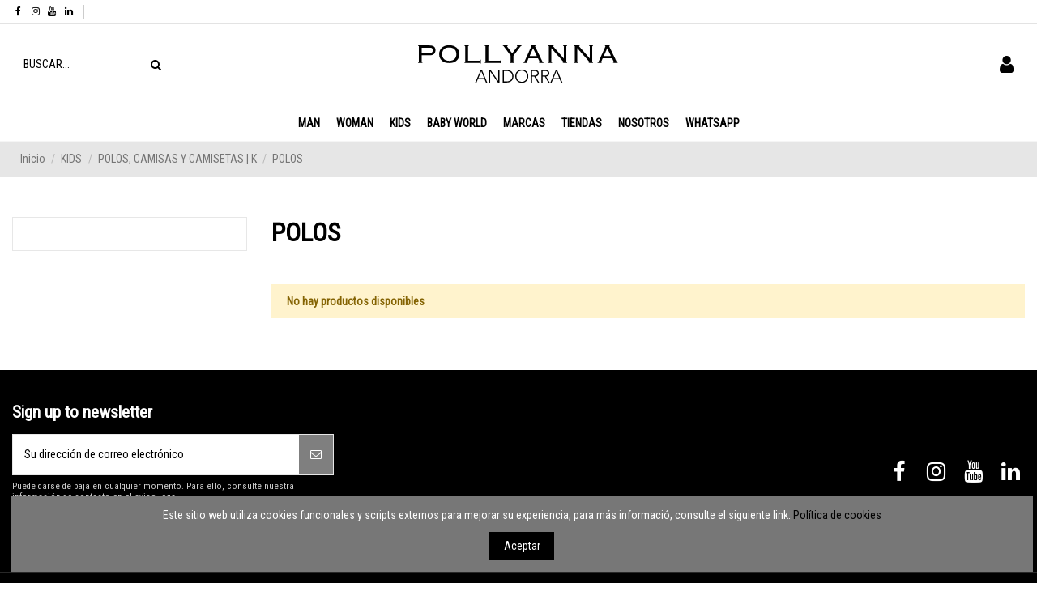

--- FILE ---
content_type: text/html; charset=utf-8
request_url: https://www.pollyanna.ad/153-polos
body_size: 12442
content:
<!doctype html>
<html lang="es">

<head>
    
        
  <meta charset="utf-8">


  <meta http-equiv="x-ua-compatible" content="ie=edge">



  


  
  



  <title>POLOS</title>
  
    
  
  
    
  
  <meta name="description" content="">
  <meta name="keywords" content="">
    
      <link rel="canonical" href="https://www.pollyanna.ad/153-polos">
    

  
      

  
    <script type="application/ld+json">
  {
    "@context": "https://schema.org",
    "@id": "#store-organization",
    "@type": "Organization",
    "name" : "Pollyanna",
    "url" : "https://www.pollyanna.ad/",
  
      "logo": {
        "@type": "ImageObject",
        "url":"https://www.pollyanna.ad/img/logo-1712589746.jpg"
      }
      }
</script>

<script type="application/ld+json">
  {
    "@context": "https://schema.org",
    "@type": "WebPage",
    "isPartOf": {
      "@type": "WebSite",
      "url":  "https://www.pollyanna.ad/",
      "name": "Pollyanna"
    },
    "name": "POLOS",
    "url":  "https://www.pollyanna.ad/153-polos"
  }
</script>


  <script type="application/ld+json">
    {
      "@context": "https://schema.org",
      "@type": "BreadcrumbList",
      "itemListElement": [
                  {
            "@type": "ListItem",
            "position": 1,
            "name": "Inicio",
            "item": "https://www.pollyanna.ad/"
          },              {
            "@type": "ListItem",
            "position": 2,
            "name": "KIDS",
            "item": "https://www.pollyanna.ad/273-kids"
          },              {
            "@type": "ListItem",
            "position": 3,
            "name": "POLOS, CAMISAS Y CAMISETAS | K ",
            "item": "https://www.pollyanna.ad/8-polos_camisas_y_camisetas__k_"
          },              {
            "@type": "ListItem",
            "position": 4,
            "name": "POLOS",
            "item": "https://www.pollyanna.ad/153-polos"
          }          ]
    }
  </script>


  

  
    <script type="application/ld+json">
  {
    "@context": "https://schema.org",
    "@type": "ItemList",
    "itemListElement": [
          ]
  }
</script>


  
    
  



    <meta property="og:title" content="POLOS"/>
    <meta property="og:url" content="https://www.pollyanna.ad/153-polos"/>
    <meta property="og:site_name" content="Pollyanna"/>
    <meta property="og:description" content="">
    <meta property="og:type" content="website">


            
          <meta property="og:image" content="https://www.pollyanna.ad/img/logo-1712589746.jpg" />
    
    





      <meta name="viewport" content="initial-scale=1,user-scalable=no,maximum-scale=1,width=device-width">
  




  <link rel="icon" type="image/vnd.microsoft.icon" href="https://www.pollyanna.ad/img/favicon.ico?1730189828">
  <link rel="shortcut icon" type="image/x-icon" href="https://www.pollyanna.ad/img/favicon.ico?1730189828">
    




    <link rel="stylesheet" href="https://www.pollyanna.ad/themes/pollyanna/assets/cache/theme-6e908e949.css" type="text/css" media="all">




<link rel="preload" as="font"
      href="/themes/pollyanna/assets/css/font-awesome/fonts/fontawesome-webfont.woff?v=4.7.0"
      type="font/woff" crossorigin="anonymous">
<link rel="preload" as="font"
      href="/themes/pollyanna/assets/css/font-awesome/fonts/fontawesome-webfont.woff2?v=4.7.0"
      type="font/woff2" crossorigin="anonymous">


<link  rel="preload stylesheet"  as="style" href="/themes/pollyanna/assets/css/font-awesome/css/font-awesome-preload.css"
       type="text/css" crossorigin="anonymous">





  

  <script>
        var elementorFrontendConfig = {"isEditMode":"","stretchedSectionContainer":"","instagramToken":"IGQWRPNEIxWTR4SmJTRFFXaEZAzS2d1MFUwcF9oLV9QY3pWUGtYdGZA5UXdsVl9kZAktmVTdQNGtCZAnNuTUM4UUlLR0tGc2Q0TzZAINUFXRkM4dG1aOXZAxUlVOc3pYNlZASTTBmMGFqcndjd1pKTGxwY0Nnc3gtZAk51X2cZD","is_rtl":false,"ajax_csfr_token_url":"https:\/\/www.pollyanna.ad\/module\/iqitelementor\/Actions?process=handleCsfrToken&ajax=1"};
        var giftlistAddProductToCartUrl = "https:\/\/www.pollyanna.ad\/module\/pollygiftlist\/action?action=addProductToCart";
        var giftlistUrl = "https:\/\/www.pollyanna.ad\/module\/pollygiftlist\/view";
        var iqitTheme = {"rm_sticky":"0","rm_breakpoint":0,"op_preloader":"0","cart_style":"side","cart_confirmation":"open","h_layout":"2","f_fixed":"","f_layout":"2","h_absolute":"0","h_sticky":"menu","hw_width":"inherit","mm_content":"accordion","hm_submenu_width":"fullwidth-background","h_search_type":"full","pl_lazyload":true,"pl_infinity":true,"pl_rollover":true,"pl_crsl_autoplay":false,"pl_slider_ld":3,"pl_slider_d":3,"pl_slider_t":2,"pl_slider_p":1,"pp_thumbs":"leftd","pp_zoom":"modalzoom","pp_image_layout":"carousel","pp_tabs":"tabha","pl_grid_qty":true};
        var iqitcompare = {"nbProducts":0};
        var iqitcountdown_days = "d.";
        var iqitextendedproduct = {"speed":"70","hook":"modal"};
        var iqitfdc_from = 0;
        var iqitmegamenu = {"sticky":"false","containerSelector":"#wrapper > .container"};
        var iqitreviews = [];
        var phoneWhatsMsg1 = "Hola, estic interessat en els seg\u00fcents productes:";
        var phoneWhatsMsg2 = "de la lista ";
        var phoneWhatsMsg3 = "El total \u00e9s de";
        var pollygiftlistController = "https:\/\/www.pollyanna.ad\/module\/pollygiftlist\/action";
        var prestashop = {"cart":{"products":[],"totals":{"total":{"type":"total","label":"Total","amount":0,"value":"0,00\u00a0\u20ac"},"total_including_tax":{"type":"total","label":"Total (impuestos incl.)","amount":0,"value":"0,00\u00a0\u20ac"},"total_excluding_tax":{"type":"total","label":"Total (impuestos excl.)","amount":0,"value":"0,00\u00a0\u20ac"}},"subtotals":{"products":{"type":"products","label":"Subtotal","amount":0,"value":"0,00\u00a0\u20ac"},"discounts":null,"shipping":{"type":"shipping","label":"Transporte","amount":0,"value":""},"tax":null},"products_count":0,"summary_string":"0 art\u00edculos","vouchers":{"allowed":0,"added":[]},"discounts":[],"minimalPurchase":0,"minimalPurchaseRequired":""},"currency":{"id":1,"name":"Euro","iso_code":"EUR","iso_code_num":"978","sign":"\u20ac"},"customer":{"lastname":null,"firstname":null,"email":null,"birthday":null,"newsletter":null,"newsletter_date_add":null,"optin":null,"website":null,"company":null,"siret":null,"ape":null,"is_logged":false,"gender":{"type":null,"name":null},"addresses":[]},"language":{"name":"Espa\u00f1ol (Spanish)","iso_code":"es","locale":"es-ES","language_code":"es","is_rtl":"0","date_format_lite":"d\/m\/Y","date_format_full":"d\/m\/Y H:i:s","id":1},"page":{"title":"","canonical":"https:\/\/www.pollyanna.ad\/153-polos","meta":{"title":"POLOS","description":"","keywords":"","robots":"index"},"page_name":"category","body_classes":{"lang-es":true,"lang-rtl":false,"country-US":true,"currency-EUR":true,"layout-left-column":true,"page-category":true,"tax-display-enabled":true,"category-id-153":true,"category-POLOS":true,"category-id-parent-8":true,"category-depth-level-4":true},"admin_notifications":[]},"shop":{"name":"Pollyanna","logo":"https:\/\/www.pollyanna.ad\/img\/logo-1712589746.jpg","stores_icon":"https:\/\/www.pollyanna.ad\/img\/logo_stores.png","favicon":"https:\/\/www.pollyanna.ad\/img\/favicon.ico"},"urls":{"base_url":"https:\/\/www.pollyanna.ad\/","current_url":"https:\/\/www.pollyanna.ad\/153-polos","shop_domain_url":"https:\/\/www.pollyanna.ad","img_ps_url":"https:\/\/www.pollyanna.ad\/img\/","img_cat_url":"https:\/\/www.pollyanna.ad\/img\/c\/","img_lang_url":"https:\/\/www.pollyanna.ad\/img\/l\/","img_prod_url":"https:\/\/www.pollyanna.ad\/img\/p\/","img_manu_url":"https:\/\/www.pollyanna.ad\/img\/m\/","img_sup_url":"https:\/\/www.pollyanna.ad\/img\/su\/","img_ship_url":"https:\/\/www.pollyanna.ad\/img\/s\/","img_store_url":"https:\/\/www.pollyanna.ad\/img\/st\/","img_col_url":"https:\/\/www.pollyanna.ad\/img\/co\/","img_url":"https:\/\/www.pollyanna.ad\/themes\/pollyanna\/assets\/img\/","css_url":"https:\/\/www.pollyanna.ad\/themes\/pollyanna\/assets\/css\/","js_url":"https:\/\/www.pollyanna.ad\/themes\/pollyanna\/assets\/js\/","pic_url":"https:\/\/www.pollyanna.ad\/upload\/","pages":{"address":"https:\/\/www.pollyanna.ad\/direccion","addresses":"https:\/\/www.pollyanna.ad\/direcciones","authentication":"https:\/\/www.pollyanna.ad\/iniciar-sesion","cart":"https:\/\/www.pollyanna.ad\/carrito","category":"https:\/\/www.pollyanna.ad\/index.php?controller=category","cms":"https:\/\/www.pollyanna.ad\/index.php?controller=cms","contact":"https:\/\/www.pollyanna.ad\/contactenos","discount":"https:\/\/www.pollyanna.ad\/descuento","guest_tracking":"https:\/\/www.pollyanna.ad\/seguimiento-pedido-invitado","history":"https:\/\/www.pollyanna.ad\/historial-compra","identity":"https:\/\/www.pollyanna.ad\/datos-personales","index":"https:\/\/www.pollyanna.ad\/","my_account":"https:\/\/www.pollyanna.ad\/mi-cuenta","order_confirmation":"https:\/\/www.pollyanna.ad\/confirmacion-pedido","order_detail":"https:\/\/www.pollyanna.ad\/index.php?controller=order-detail","order_follow":"https:\/\/www.pollyanna.ad\/seguimiento-pedido","order":"https:\/\/www.pollyanna.ad\/pedido","order_return":"https:\/\/www.pollyanna.ad\/index.php?controller=order-return","order_slip":"https:\/\/www.pollyanna.ad\/facturas-abono","pagenotfound":"https:\/\/www.pollyanna.ad\/pagina-no-encontrada","password":"https:\/\/www.pollyanna.ad\/recuperar-contrase\u00f1a","pdf_invoice":"https:\/\/www.pollyanna.ad\/index.php?controller=pdf-invoice","pdf_order_return":"https:\/\/www.pollyanna.ad\/index.php?controller=pdf-order-return","pdf_order_slip":"https:\/\/www.pollyanna.ad\/index.php?controller=pdf-order-slip","prices_drop":"https:\/\/www.pollyanna.ad\/productos-rebajados","product":"https:\/\/www.pollyanna.ad\/index.php?controller=product","search":"https:\/\/www.pollyanna.ad\/busqueda","sitemap":"https:\/\/www.pollyanna.ad\/mapa del sitio","stores":"https:\/\/www.pollyanna.ad\/tiendas","supplier":"https:\/\/www.pollyanna.ad\/proveedor","register":"https:\/\/www.pollyanna.ad\/iniciar-sesion?create_account=1","order_login":"https:\/\/www.pollyanna.ad\/pedido?login=1"},"alternative_langs":[],"theme_assets":"\/themes\/pollyanna\/assets\/","actions":{"logout":"https:\/\/www.pollyanna.ad\/?mylogout="},"no_picture_image":{"bySize":{"small_default":{"url":"https:\/\/www.pollyanna.ad\/img\/p\/es-default-small_default.jpg","width":98,"height":127},"cart_default":{"url":"https:\/\/www.pollyanna.ad\/img\/p\/es-default-cart_default.jpg","width":125,"height":162},"home_default":{"url":"https:\/\/www.pollyanna.ad\/img\/p\/es-default-home_default.jpg","width":355,"height":450},"large_default":{"url":"https:\/\/www.pollyanna.ad\/img\/p\/es-default-large_default.jpg","width":381,"height":492},"medium_default":{"url":"https:\/\/www.pollyanna.ad\/img\/p\/es-default-medium_default.jpg","width":452,"height":584},"thickbox_default":{"url":"https:\/\/www.pollyanna.ad\/img\/p\/es-default-thickbox_default.jpg","width":1100,"height":1422}},"small":{"url":"https:\/\/www.pollyanna.ad\/img\/p\/es-default-small_default.jpg","width":98,"height":127},"medium":{"url":"https:\/\/www.pollyanna.ad\/img\/p\/es-default-large_default.jpg","width":381,"height":492},"large":{"url":"https:\/\/www.pollyanna.ad\/img\/p\/es-default-thickbox_default.jpg","width":1100,"height":1422},"legend":""}},"configuration":{"display_taxes_label":true,"display_prices_tax_incl":false,"is_catalog":true,"show_prices":true,"opt_in":{"partner":true},"quantity_discount":{"type":"discount","label":"Descuento unitario"},"voucher_enabled":0,"return_enabled":0},"field_required":[],"breadcrumb":{"links":[{"title":"Inicio","url":"https:\/\/www.pollyanna.ad\/"},{"title":"KIDS","url":"https:\/\/www.pollyanna.ad\/273-kids"},{"title":"POLOS, CAMISAS Y CAMISETAS | K ","url":"https:\/\/www.pollyanna.ad\/8-polos_camisas_y_camisetas__k_"},{"title":"POLOS","url":"https:\/\/www.pollyanna.ad\/153-polos"}],"count":4},"link":{"protocol_link":"https:\/\/","protocol_content":"https:\/\/"},"time":1769901638,"static_token":"adec38a9192d4755c9d4449af18d9b8d","token":"bd29a35bcc49a7d5fa65eabb6ee4db53","debug":false};
        var prestashopFacebookAjaxController = "https:\/\/www.pollyanna.ad\/module\/ps_facebook\/Ajax";
        var productsAlreadyTagged = [];
        var psemailsubscription_subscription = "https:\/\/www.pollyanna.ad\/module\/ps_emailsubscription\/subscription";
        var removeFromGiftlistUrl = "https:\/\/www.pollyanna.ad\/module\/pollygiftlist\/action?action=deleteProductFromGiftlist";
      </script>



  <!-- emarketing start -->




<!-- emarketing end -->


    
    
    </head>

    <body id="category" class="lang-es country-us currency-eur layout-left-column page-category tax-display-enabled category-id-153 category-polos category-id-parent-8 category-depth-level-4 body-desktop-header-style-w-2       customer-not-logged">


    




    


<main id="main-page-content"  >
    
            

    <header id="header" class="desktop-header-style-w-2">
        
            
  <div class="header-banner">
    
  </div>




            <nav class="header-nav">
        <div class="container">
    
        <div class="row justify-content-between">
            <div class="col col-auto col-md left-nav">
                 <div class="d-inline-block"> 

<ul class="social-links _topbar" itemscope itemtype="https://schema.org/Organization" itemid="#store-organization">
    <li class="facebook"><a itemprop="sameAs" href="https://www.facebook.com/PollyannaAndorra/" target="_blank" rel="noreferrer noopener"><i class="fa fa-facebook fa-fw" aria-hidden="true"></i></a></li>    <li class="instagram"><a itemprop="sameAs" href="https://www.instagram.com/pollyanna_andorra/" target="_blank" rel="noreferrer noopener"><i class="fa fa-instagram fa-fw" aria-hidden="true"></i></a></li>      <li class="youtube"><a href="https://www.youtube.com/channel/UCr7oRNP_iGulOswNofQuv8w" target="_blank" rel="noreferrer noopener"><i class="fa fa-youtube fa-fw" aria-hidden="true"></i></a></li>    <li class="linkedin"><a itemprop="sameAs" href="https://es.linkedin.com/company/grup-pollyanna" target="_blank" rel="noreferrer noopener"><i class="fa fa-linkedin fa-fw" aria-hidden="true"></i></a></li></ul>

 </div>                             <div class="block-iqitlinksmanager block-iqitlinksmanager-2 block-links-inline d-inline-block">
            <ul>
                            </ul>
        </div>
    
            </div>
            <div class="col col-auto center-nav text-center">
                
             </div>
            <div class="col col-auto col-md right-nav text-right">
                
             </div>
        </div>

                        </div>
            </nav>
        



<div id="desktop-header" class="desktop-header-style-2">
    
            
<div class="header-top">
    <div id="desktop-header-container" class="container">
        <div class="row align-items-center">
                            <div class="col col-header-left">
                                        <!-- Block search module TOP -->

<!-- Block search module TOP -->
<div id="search_widget" class="search-widget" data-search-controller-url="https://www.pollyanna.ad/module/iqitsearch/searchiqit">
    <form method="get" action="https://www.pollyanna.ad/module/iqitsearch/searchiqit">
        <div class="input-group">
            <input type="text" name="s" value="" data-all-text="Mostrar todos los resultados"
                   data-blog-text="Blog post"
                   data-product-text="Product"
                   data-brands-text="Marca"
                   autocomplete="off" autocorrect="off" autocapitalize="off" spellcheck="false"
                   placeholder="BUSCAR..." class="form-control form-search-control" />
            <button type="submit" class="search-btn">
                <i class="fa fa-search"></i>
            </button>
        </div>
    </form>
</div>
<!-- /Block search module TOP -->

<!-- /Block search module TOP -->


                    
                </div>
                <div class="col col-header-center text-center">
                    <div id="desktop_logo">
                        <a href="https://www.pollyanna.ad/">
                            <img class="logo img-fluid"
                                 src="https://www.pollyanna.ad//img/logo.svg"                                  alt="Pollyanna">
                        </a>
                    </div>
                    
                </div>
                        <div class="col  col-header-right">
                <div class="row no-gutters justify-content-end">

                    
                                            <div id="header-user-btn" class="col col-auto header-btn-w header-user-btn-w">
            <a href="https://www.pollyanna.ad/mi-cuenta"
           title="Acceda a su cuenta de cliente"
           rel="nofollow" class="header-btn header-user-btn">
            <i class="fa fa-user fa-fw icon" aria-hidden="true"></i>
            <span class="title">Iniciar sesión</span>
        </a>
    </div>









                                        

                    

                                    </div>
                
            </div>
            <div class="col-12">
                <div class="row">
                    
                </div>
            </div>
        </div>
    </div>
</div>
<div class="container iqit-megamenu-container"><div id="iqitmegamenu-wrapper" class="iqitmegamenu-wrapper iqitmegamenu-all">
	<div class="container container-iqitmegamenu">
		<div id="iqitmegamenu-horizontal" class="iqitmegamenu  clearfix" role="navigation">

						
			<nav id="cbp-hrmenu" class="cbp-hrmenu cbp-horizontal cbp-hrsub-narrow">
				<ul>
											<li id="cbp-hrmenu-tab-26"
							class="cbp-hrmenu-tab cbp-hrmenu-tab-26 ">
							<a href="/content/16-men" class="nav-link" 
										>
										

										<span class="cbp-tab-title">
											MAN											<i class="fa fa-angle-down cbp-submenu-aindicator"></i></span>
																			</a>
																</li>
												<li id="cbp-hrmenu-tab-3"
							class="cbp-hrmenu-tab cbp-hrmenu-tab-3 ">
							<a href="/content/15-women" class="nav-link" 
										>
										

										<span class="cbp-tab-title">
											WOMAN											<i class="fa fa-angle-down cbp-submenu-aindicator"></i></span>
																			</a>
																</li>
												<li id="cbp-hrmenu-tab-32"
							class="cbp-hrmenu-tab cbp-hrmenu-tab-32 ">
							<a href="/content/18-kids" class="nav-link" 
										>
										

										<span class="cbp-tab-title">
											KIDS											<i class="fa fa-angle-down cbp-submenu-aindicator"></i></span>
																			</a>
																</li>
												<li id="cbp-hrmenu-tab-28"
							class="cbp-hrmenu-tab cbp-hrmenu-tab-28 ">
							<a href="/content/19-baby-world" class="nav-link" 
										>
										

										<span class="cbp-tab-title">
											BABY WORLD											<i class="fa fa-angle-down cbp-submenu-aindicator"></i></span>
																			</a>
																</li>
												<li id="cbp-hrmenu-tab-35"
							class="cbp-hrmenu-tab cbp-hrmenu-tab-35  cbp-has-submeu">
							<a href="/content/12-brands-index" class="nav-link" 
										>
										

										<span class="cbp-tab-title">
											Marcas											<i class="fa fa-angle-down cbp-submenu-aindicator"></i></span>
																			</a>
																			<div class="cbp-hrsub col-1">
											<div class="cbp-hrsub-inner">
												<div class="container iqitmegamenu-submenu-container">
													
																																													



<div class="row menu_row menu-element  first_rows menu-element-id-49">
                

                                                



    <div class="col-12 cbp-menu-column cbp-menu-element menu-element-id-50 ">
        <div class="cbp-menu-column-inner">
                        
                                                            <a href="https://www.pollyanna.ad/pollyanna/index.php?fc=module&amp;module=pollybrands&amp;controller=brandsinfo&amp;category=1,2"
                           class="cbp-column-title nav-link">MAN &amp; WOMAN </a>
                                    
                
                                            <ul class="cbp-links cbp-valinks cbp-valinks-vertical">
                                                    </ul>
                    
                
            

            
            </div>    </div>
                            
                </div>
																															



<div class="row menu_row menu-element  first_rows menu-element-id-37">
                

                                                



    <div class="col-12 cbp-menu-column cbp-menu-element menu-element-id-35 ">
        <div class="cbp-menu-column-inner">
                        
                                                            <a href="https://www.pollyanna.ad/pollyanna/index.php?fc=module&amp;module=pollybrands&amp;controller=brandsinfo&amp;category=4"
                           class="cbp-column-title nav-link">KIDS </a>
                                    
                
                                            <ul class="cbp-links cbp-valinks cbp-valinks-vertical">
                                                    </ul>
                    
                
            

            
            </div>    </div>
                            
                </div>
																															



<div class="row menu_row menu-element  first_rows menu-element-id-58">
                

                                                



    <div class="col-12 cbp-menu-column cbp-menu-element menu-element-id-60 cbp-empty-column">
        <div class="cbp-menu-column-inner">
                        
                                                            <a href="https://www.pollyanna.ad/pollyanna/index.php?fc=module&amp;module=pollybrands&amp;controller=brandsinfo&amp;category=5"
                           class="cbp-column-title nav-link">BABY WORLD </a>
                                    
                
            

            
            </div>    </div>
                            
                </div>
																													
																									</div>
											</div>
										</div>
																</li>
												<li id="cbp-hrmenu-tab-4"
							class="cbp-hrmenu-tab cbp-hrmenu-tab-4  cbp-has-submeu">
							<a href="/tiendas" class="nav-link" 
										>
										

										<span class="cbp-tab-title">
											Tiendas											<i class="fa fa-angle-down cbp-submenu-aindicator"></i></span>
																			</a>
																			<div class="cbp-hrsub col-12">
											<div class="cbp-hrsub-inner">
												<div class="container iqitmegamenu-submenu-container">
													
																																													



<div class="row menu_row menu-element  first_rows menu-element-id-1">
                

                                                



    <div class="col-12 cbp-menu-column cbp-menu-element menu-element-id-13 cbp-empty-column">
        <div class="cbp-menu-column-inner">
                        
                
                
            

                                                



<div class="row menu_row menu-element  menu-element-id-14">
                

                                                



    <div class="col-3 cbp-menu-column cbp-menu-element menu-element-id-15 ">
        <div class="cbp-menu-column-inner">
                        
                                                            <span class="cbp-column-title nav-link transition-300">KÚU WOMAN Pollyanna </span>
                                    
                
                                            <a href="/tiendas#store-1">                        <img src="/img/cms/TIENDAS 2025/KUU WOMAN P7.png" loading="lazy" class="img-fluid cbp-banner-image"
                                                               width="340" height="230"  />
                        </a>                    
                
            

            
            </div>    </div>
                                    



    <div class="col-3 cbp-menu-column cbp-menu-element menu-element-id-21 ">
        <div class="cbp-menu-column-inner">
                        
                                                            <span class="cbp-column-title nav-link transition-300">Pollyanna #P8 </span>
                                    
                
                                            <a href="/tiendas#store-1">                        <img src="/img/cms/TIENDAS 2025/P8.png" loading="lazy" class="img-fluid cbp-banner-image"
                                                               width="340" height="230"  />
                        </a>                    
                
            

            
            </div>    </div>
                                    



    <div class="col-3 cbp-menu-column cbp-menu-element menu-element-id-22 ">
        <div class="cbp-menu-column-inner">
                        
                                                            <span class="cbp-column-title nav-link transition-300">Pollyanna #P9 </span>
                                    
                
                                            <a href="/tiendas#store-1">                        <img src="/img/cms/TIENDAS 2025/P9.png" loading="lazy" class="img-fluid cbp-banner-image"
                                                               width="340" height="230"  />
                        </a>                    
                
            

            
            </div>    </div>
                                    



    <div class="col-3 cbp-menu-column cbp-menu-element menu-element-id-23 ">
        <div class="cbp-menu-column-inner">
                        
                                                            <span class="cbp-column-title nav-link transition-300">Pollyanna Kids #P1 </span>
                                    
                
                                            <a href="/tiendas#store-1">                        <img src="/img/cms/TIENDAS 2025/KIDS P1.png" loading="lazy" class="img-fluid cbp-banner-image"
                                                               width="340" height="230"  />
                        </a>                    
                
            

            
            </div>    </div>
                                    



    <div class="col-3 cbp-menu-column cbp-menu-element menu-element-id-16 ">
        <div class="cbp-menu-column-inner">
                        
                                                            <span class="cbp-column-title nav-link transition-300">Pollyanna Baby #P2 </span>
                                    
                
                                            <a href="/tiendas#store-1">                        <img src="/img/cms/TIENDAS 2025/BABY P2.png" loading="lazy" class="img-fluid cbp-banner-image"
                                                               width="340" height="230"  />
                        </a>                    
                
            

            
            </div>    </div>
                                    



    <div class="col-3 cbp-menu-column cbp-menu-element menu-element-id-24 ">
        <div class="cbp-menu-column-inner">
                        
                                                            <span class="cbp-column-title nav-link transition-300">Seventeen #P3 </span>
                                    
                
                                            <a href="/tiendas#store-1">                        <img src="/img/cms/TIENDAS 2025/SEVENTEEN P3.png" loading="lazy" class="img-fluid cbp-banner-image"
                                                               width="340" height="230"  />
                        </a>                    
                
            

            
            </div>    </div>
                                    



    <div class="col-3 cbp-menu-column cbp-menu-element menu-element-id-26 ">
        <div class="cbp-menu-column-inner">
                        
                                                            <span class="cbp-column-title nav-link transition-300">Lacoste Andorra </span>
                                    
                
                                            <a href="/tiendas#store-1">                        <img src="/img/cms/TIENDAS 2025/LACOSTE.png" loading="lazy" class="img-fluid cbp-banner-image"
                                                               width="340" height="230"  />
                        </a>                    
                
            

            
            </div>    </div>
                                    



    <div class="col-3 cbp-menu-column cbp-menu-element menu-element-id-27 ">
        <div class="cbp-menu-column-inner">
                        
                                                            <span class="cbp-column-title nav-link transition-300">KÚU MAN Pollyanna </span>
                                    
                
                                            <a href="/tiendas#store-1">                        <img src="/img/cms/TIENDAS 2025/KUU MAN P11.png" loading="lazy" class="img-fluid cbp-banner-image"
                                                               width="340" height="230"  />
                        </a>                    
                
            

            
            </div>    </div>
                            
                </div>
                            
            </div>    </div>
                            
                </div>
																													
																									</div>
											</div>
										</div>
																</li>
												<li id="cbp-hrmenu-tab-33"
							class="cbp-hrmenu-tab cbp-hrmenu-tab-33 ">
							<a href="/content/4-sobre-nosotros" class="nav-link" 
										>
										

										<span class="cbp-tab-title">
											Nosotros											<i class="fa fa-angle-down cbp-submenu-aindicator"></i></span>
																			</a>
																</li>
												<li id="cbp-hrmenu-tab-34"
							class="cbp-hrmenu-tab cbp-hrmenu-tab-34  cbp-has-submeu">
							<a href="/content/13-whatsapp" class="nav-link" 
										>
										

										<span class="cbp-tab-title">
											WHATSAPP											<i class="fa fa-angle-down cbp-submenu-aindicator"></i></span>
																			</a>
																			<div class="cbp-hrsub col-12">
											<div class="cbp-hrsub-inner">
												<div class="container iqitmegamenu-submenu-container">
													
																																													



<div class="row menu_row menu-element  first_rows menu-element-id-4">
                

                                                



    <div class="col-3 cbp-menu-column cbp-menu-element menu-element-id-6 ">
        <div class="cbp-menu-column-inner">
                        
                                                            <a href="https://api.whatsapp.com/send/?phone=376630827"
                           class="cbp-column-title nav-link">KÚU WOMAN Pollyanna </a>
                                    
                
                                            <a href="https://api.whatsapp.com/send/?phone=376630827">                        <img src="/img/cms/TIENDAS 2025/KUU WOMAN P7.png" loading="lazy" class="img-fluid cbp-banner-image"
                                                               width="340" height="230"  />
                        </a>                    
                
            

            
            </div>    </div>
                                    



    <div class="col-3 cbp-menu-column cbp-menu-element menu-element-id-7 ">
        <div class="cbp-menu-column-inner">
                        
                                                            <span class="cbp-column-title nav-link transition-300">Pollyanna Home &amp; Dona #P8 </span>
                                    
                
                                            <a href="https://api.whatsapp.com/send/?phone=376630808">                        <img src="/img/cms/TIENDAS 2025/P8.png" loading="lazy" class="img-fluid cbp-banner-image"
                                                               width="340" height="230"  />
                        </a>                    
                
            

            
            </div>    </div>
                                    



    <div class="col-3 cbp-menu-column cbp-menu-element menu-element-id-8 ">
        <div class="cbp-menu-column-inner">
                        
                                                            <span class="cbp-column-title nav-link transition-300">Pollyanna Home &amp; Dona #P9 </span>
                                    
                
                                            <a href="https://api.whatsapp.com/send/?phone=376630809">                        <img src="/img/cms/TIENDAS 2025/P9.png" loading="lazy" class="img-fluid cbp-banner-image"
                                                               width="340" height="230"  />
                        </a>                    
                
            

            
            </div>    </div>
                                    



    <div class="col-3 cbp-menu-column cbp-menu-element menu-element-id-9 ">
        <div class="cbp-menu-column-inner">
                        
                                                            <span class="cbp-column-title nav-link transition-300">Pollyanna Kids #P1 </span>
                                    
                
                                            <a href="https://api.whatsapp.com/send/?phone=376630811">                        <img src="/img/cms/TIENDAS 2025/KIDS P1.png" loading="lazy" class="img-fluid cbp-banner-image"
                                                               width="340" height="230"  />
                        </a>                    
                
            

            
            </div>    </div>
                                    



    <div class="col-3 cbp-menu-column cbp-menu-element menu-element-id-11 ">
        <div class="cbp-menu-column-inner">
                        
                                                            <span class="cbp-column-title nav-link transition-300">Pollyanna Baby #P2 </span>
                                    
                
                                            <a href="https://api.whatsapp.com/send/?phone=376630811">                        <img src="/img/cms/TIENDAS 2025/BABY P2.png" loading="lazy" class="img-fluid cbp-banner-image"
                                                               width="340" height="230"  />
                        </a>                    
                
            

            
            </div>    </div>
                                    



    <div class="col-3 cbp-menu-column cbp-menu-element menu-element-id-12 ">
        <div class="cbp-menu-column-inner">
                        
                                                            <span class="cbp-column-title nav-link transition-300">Seventeen #P3 </span>
                                    
                
                                            <a href="https://api.whatsapp.com/send/?phone=376630803">                        <img src="/img/cms/TIENDAS 2025/SEVENTEEN P3.png" loading="lazy" class="img-fluid cbp-banner-image"
                                                               width="340" height="230"  />
                        </a>                    
                
            

            
            </div>    </div>
                                    



    <div class="col-3 cbp-menu-column cbp-menu-element menu-element-id-13 ">
        <div class="cbp-menu-column-inner">
                        
                                                            <span class="cbp-column-title nav-link transition-300">Lacoste Andorra </span>
                                    
                
                                            <a href="https://api.whatsapp.com/send?phone=376630821">                        <img src="/img/cms/TIENDAS 2025/LACOSTE.png" loading="lazy" class="img-fluid cbp-banner-image"
                                                               width="340" height="230"  />
                        </a>                    
                
            

            
            </div>    </div>
                                    



    <div class="col-3 cbp-menu-column cbp-menu-element menu-element-id-14 ">
        <div class="cbp-menu-column-inner">
                        
                                                            <span class="cbp-column-title nav-link transition-300">KÚU MAN Pollyanna </span>
                                    
                
                                            <a href="https://api.whatsapp.com/send?phone=376630821">                        <img src="/img/cms/TIENDAS 2025/KUU MAN P11.png" loading="lazy" class="img-fluid cbp-banner-image"
                                                               width="340" height="230"  />
                        </a>                    
                
            

            
            </div>    </div>
                            
                </div>
																													
																									</div>
											</div>
										</div>
																</li>
											</ul>
				</nav>
			</div>
		</div>
		<div id="sticky-cart-wrapper"></div>
	</div>

		<div id="_desktop_iqitmegamenu-mobile">
		<div id="iqitmegamenu-mobile"
			class="mobile-menu js-mobile-menu  d-flex flex-column">

			<div class="mm-panel__header  mobile-menu__header-wrapper px-2 py-2">
				<div class="mobile-menu__header js-mobile-menu__header">

					<button type="button" class="mobile-menu__back-btn js-mobile-menu__back-btn btn">
						<span aria-hidden="true" class="fa fa-angle-left  align-middle mr-4"></span>
						<span class="mobile-menu__title js-mobile-menu__title paragraph-p1 align-middle"></span>
					</button>
					
				</div>
				<button type="button" class="btn btn-icon mobile-menu__close js-mobile-menu__close" aria-label="Close"
					data-toggle="dropdown">
					<span aria-hidden="true" class="fa fa-times"></span>
				</button>
			</div>

			<div class="position-relative mobile-menu__content flex-grow-1 mx-c16 my-c24 ">
				<ul
					class=" w-100  m-0 mm-panel__scroller mobile-menu__scroller px-4 py-4">
					<li class="mobile-menu__above-content"></li>
													


			
	<li class="mobile-menu__tab  d-flex flex-wrap js-mobile-menu__tab"><a  href="/"  class="flex-fill mobile-menu__link ">INICIO</a></li><li class="mobile-menu__tab  d-flex flex-wrap js-mobile-menu__tab"><a  href="https://www.pollyanna.ad/content/16-men"  class="flex-fill mobile-menu__link ">MEN</a></li><li class="mobile-menu__tab  d-flex flex-wrap js-mobile-menu__tab"><a  href="https://www.pollyanna.ad/content/15-women"  class="flex-fill mobile-menu__link ">WOMEN</a></li><li class="mobile-menu__tab  d-flex flex-wrap js-mobile-menu__tab"><a  href="https://www.pollyanna.ad/content/18-kids"  class="flex-fill mobile-menu__link ">KIDS</a></li><li class="mobile-menu__tab  d-flex flex-wrap js-mobile-menu__tab"><a  href="https://www.pollyanna.ad/content/19-baby-world"  class="flex-fill mobile-menu__link ">BABY WORLD</a></li><li class="mobile-menu__tab  d-flex flex-wrap js-mobile-menu__tab"><a  href="/content/12-brands-index"  class="flex-fill mobile-menu__link ">MARCAS</a></li><li class="mobile-menu__tab  d-flex flex-wrap js-mobile-menu__tab"><a  href="/tiendas"  class="flex-fill mobile-menu__link ">TIENDAS</a></li><li class="mobile-menu__tab  d-flex flex-wrap js-mobile-menu__tab"><a  href="/blog"  class="flex-fill mobile-menu__link ">BLOG</a></li><li class="mobile-menu__tab  d-flex flex-wrap js-mobile-menu__tab"><a  href="/content/4-sobre-nosotros"  class="flex-fill mobile-menu__link ">NOSOTROS</a></li><li class="mobile-menu__tab  d-flex flex-wrap js-mobile-menu__tab"><a  href="https://www.pollyanna.ad/content/13-whatsapp"  class="flex-fill mobile-menu__link ">WHATSAPP</a></li>	
												<li class="mobile-menu__below-content"> </li>
				</ul>
			</div>

			<div class="js-top-menu-bottom mobile-menu__footer justify-content-between px-4 py-4">
				

			<div class="d-flex align-items-start mobile-menu__language-currency js-mobile-menu__language-currency">

			
									

<div class="mobile-menu__language-selector d-inline-block mr-4">
    Español
    <div class="mobile-menu__language-currency-dropdown">
        <ul>
                                             </ul>
    </div>
</div>							

			
									
<div class="mobile-menu__currency-selector d-inline-block">
    EUR     €    <div class="mobile-menu__language-currency-dropdown">
        <ul>
                                                </ul>
    </div>
</div>							

			</div>


			<div class="mobile-menu__user">
			<a href="https://www.pollyanna.ad/mi-cuenta" class="text-reset"><i class="fa fa-user" aria-hidden="true"></i>
				
									Iniciar sesión
								
			</a>
			</div>


			</div>
		</div>
	</div></div>


    </div>



    <div id="mobile-header" class="mobile-header-style-1">
                    <div id="mobile-header-sticky">
    <div class="container">
        <div class="mobile-main-bar">
            <div class="row no-gutters align-items-center row-mobile-header">
                <div class="col col-auto col-mobile-btn col-mobile-btn-menu col-mobile-menu-dropdown">
                    <a class="m-nav-btn" data-toggle="dropdown" data-display="static"><i class="fa fa-bars" aria-hidden="true"></i>
                        <span>Menu</span></a>
                    <div id="_mobile_iqitmegamenu-mobile" class="dropdown-menu-custom dropdown-menu"></div>
                </div>
                <div id="mobile-btn-search" class="col col-auto col-mobile-btn col-mobile-btn-search">
                    <a class="m-nav-btn" data-toggle="dropdown" data-display="static"><i class="fa fa-search" aria-hidden="true"></i>
                        <span>Buscar</span></a>
                    <div id="search-widget-mobile" class="dropdown-content dropdown-menu dropdown-mobile search-widget">
                        <form method="get" action="https://www.pollyanna.ad/busqueda">
                            <input type="hidden" name="controller" value="search">
                            <div class="input-group">
                                <input type="text" name="s" value=""
                                       placeholder="Buscar" data-all-text="Mostrar todos los resultados" class="form-control form-search-control">
                                <button type="submit" class="search-btn">
                                    <i class="fa fa-search"></i>
                                </button>
                            </div>
                        </form>
                    </div>
                </div>
                <div class="col col-mobile-logo text-center">
                    <a href="https://www.pollyanna.ad/">
                        <img class="logo img-fluid"
                             src="https://www.pollyanna.ad//img/logo.svg"                              alt="Pollyanna">
                    </a>
                </div>
                <div class="col col-auto col-mobile-btn col-mobile-btn-account">
                    <a href="https://www.pollyanna.ad/mi-cuenta" class="m-nav-btn"><i class="fa fa-user" aria-hidden="true"></i>
                        <span>
                            
                                                            Iniciar sesión
                                                        
                        </span></a>
                </div>
                
                            </div>
        </div>
    </div>
</div>
            </div>



        
    </header>
    

    <section id="wrapper">
        
        

<nav data-depth="4" class="breadcrumb">
            <div class="container">
                <div class="row align-items-center">
                <div class="col">
                    <ol>
                        
                            


                                 
                                                                            <li>
                                            <a href="https://www.pollyanna.ad/"><span>Inicio</span></a>
                                        </li>
                                                                    

                            


                                 
                                                                            <li>
                                            <a href="https://www.pollyanna.ad/273-kids"><span>KIDS</span></a>
                                        </li>
                                                                    

                            


                                 
                                                                            <li>
                                            <a href="https://www.pollyanna.ad/8-polos_camisas_y_camisetas__k_"><span>POLOS, CAMISAS Y CAMISETAS | K </span></a>
                                        </li>
                                                                    

                            


                                 
                                                                            <li>
                                            <span>POLOS</span>
                                        </li>
                                                                    

                                                    
                    </ol>
                </div>
                <div class="col col-auto"> </div>
            </div>
                    </div>
        </nav>


        <div id="inner-wrapper" class="container">
            
                
            
                
   <aside id="notifications">
        
        
        
      
  </aside>
              

            
                <div class="row">
            

                
 <div id="content-wrapper"
         class="js-content-wrapper left-column col-12 col-md-9 ">
        
        
    <section id="main">
        
            <div id="js-product-list-header">

        <h1 class="h1 page-title"><span>POLOS</span></h1>

</div>

                            

                                                        
                

                
                
                
                    

        

        <section id="products">
            
                
                    <div class="alert alert-warning" role="alert">
                        <strong>No hay productos disponibles</strong>
                    </div>
                
                <div id="js-product-list-bottom"></div>
                
                            
                
                

                    
                    </section>
        
    </section>

        
    </div>


                
                        <div id="left-column" class="col-12 col-md-3  order-first">
                                                        

    <div id="facets_search_wrapper">
        <div id="search_filters_wrapper">
            <div id="search_filter_controls" class="hidden-md-up">
                <button data-search-url="" class="btn btn-secondary btn-sm js-search-filters-clear-all">
                        <i class="fa fa-times" aria-hidden="true"></i>Borrar todo
                </button>
                <button class="btn btn-primary btn-lg ok">
                    <i class="fa fa-filter" aria-hidden="true"></i>
                    OK
                </button>
            </div>
                        <div class="block block-facets">
                


            </div>
                    </div>
    </div>



                        </div>
                

                

            
                </div>
            
            
                
        </div>
        
    </section>
    
    <footer id="footer" class="js-footer">
        
            
  

<div id="footer-container-first" class="footer-container footer-style-2">
  <div class="container">
    <div class="row align-items-center">

                <div class="col-sm-6 col-md-4 block-newsletter">
          <h5 class="mb-3">Sign up to newsletter</h5>
          <div class="ps-emailsubscription-block">
    <form action="//www.pollyanna.ad/?fc=module&module=iqitemailsubscriptionconf&controller=subscription"
          method="post">
                <div class="input-group newsletter-input-group ">
                    <input
                            name="email"
                            type="email"
                            value=""
                            class="form-control input-subscription"
                            placeholder="Su dirección de correo electrónico"
                            aria-label="Su dirección de correo electrónico"
                            required
                    >
                    <input type="hidden" name="blockHookName" value="displayFooter" />
                    <button
                            class="btn btn-primary btn-subscribe btn-iconic"
                            name="submitNewsletter"
                            type="submit"
                            aria-label="Suscribirse">
                    <i class="fa fa-envelope-o" aria-hidden="true"></i></button>
                </div>
                    <p class="mt-2 text-muted ps-emailsubscription-conditions">Puede darse de baja en cualquier momento. Para ello, consulte nuestra información de contacto en el aviso legal.</p>
                
                    <div class="mt-2 text-muted"> 

<div id="gdpr_consent_17" class="gdpr_module_17">
    <div class="custom-checkbox" style="display: flex;">
        <label class="psgdpr_consent_message">
            <input id="psgdpr_consent_checkbox_17" name="psgdpr_consent_checkbox" type="checkbox" value="1" class="psgdpr_consent_checkboxes_17">
            <span class="psgdpr_consent_checkbox_span mr-2"><i class="fa fa-check rtl-no-flip checkbox-checked psgdpr_consent_icon" aria-hidden="true"></i></span>
            <span>Enim quis fugiat consequat elit minim nisi eu occaecat occaecat deserunt aliquip nisi ex deserunt.</span>        </label>
    </div>
</div>

<script type="text/javascript">
    var psgdpr_front_controller = "https://www.pollyanna.ad/module/psgdpr/FrontAjaxGdpr";
    psgdpr_front_controller = psgdpr_front_controller.replace(/\amp;/g,'');
    var psgdpr_id_customer = "0";
    var psgdpr_customer_token = "da39a3ee5e6b4b0d3255bfef95601890afd80709";
    var psgdpr_id_guest = "0";
    var psgdpr_guest_token = "a4cd3ad80b4500389d140ea17e9702a883d3a0a9";


        try {
            prestashop.on('quickViewShown', (elm) => {
            let psgdpr_id_module = "17";
        let parentForm = $('.gdpr_module_' + psgdpr_id_module).closest('form');

        let toggleFormActive = function() {
  
            let parentForm = $('.gdpr_module_' + psgdpr_id_module).closest('form');
            let checkbox = $('#psgdpr_consent_checkbox_' + psgdpr_id_module);
            let element = $('.gdpr_module_' + psgdpr_id_module);
            let iLoopLimit = 0;

            // by default forms submit will be disabled, only will enable if agreement checkbox is checked
            if (element.prop('checked') != true) {
                element.closest('form').find('[type="submit"]').attr('disabled', 'disabled');
            }
            $(document).on("change" ,'.psgdpr_consent_checkboxes_' + psgdpr_id_module, function() {
                if ($(this).prop('checked') == true) {
                    $(this).closest('form').find('[type="submit"]').removeAttr('disabled');
                } else {
                    $(this).closest('form').find('[type="submit"]').attr('disabled', 'disabled');
                }

            });
        }


   
        // Triggered on page loading
        toggleFormActive();

        $(document).on('submit', parentForm, function(event) {
            $.ajax({
                type: 'POST',
                url: psgdpr_front_controller,
                data: {
                    ajax: true,
                    action: 'AddLog',
                    id_customer: psgdpr_id_customer,
                    customer_token: psgdpr_customer_token,
                    id_guest: psgdpr_id_guest,
                    guest_token: psgdpr_guest_token,
                    id_module: psgdpr_id_module,
                },
                error: function (err) {
                    console.log(err);
                }
            });
        });
        });
        }
        catch(err) {}

    document.addEventListener('DOMContentLoaded', function() {
        let psgdpr_id_module = "17";
        let parentForm = $('.gdpr_module_' + psgdpr_id_module).closest('form');

        let toggleFormActive = function() {
  
            let parentForm = $('.gdpr_module_' + psgdpr_id_module).closest('form');
            let checkbox = $('#psgdpr_consent_checkbox_' + psgdpr_id_module);
            let element = $('.gdpr_module_' + psgdpr_id_module);
            let iLoopLimit = 0;

            // by default forms submit will be disabled, only will enable if agreement checkbox is checked
            if (element.prop('checked') != true) {
                element.closest('form').find('[type="submit"]').attr('disabled', 'disabled');
            }
            $(document).on("change" ,'.psgdpr_consent_checkboxes_' + psgdpr_id_module, function() {
                if ($(this).prop('checked') == true) {
                    $(this).closest('form').find('[type="submit"]').removeAttr('disabled');
                } else {
                    $(this).closest('form').find('[type="submit"]').attr('disabled', 'disabled');
                }

            });
        }


   


 

        // Triggered on page loading
        toggleFormActive();

        $(document).on('submit', parentForm, function(event) {
            $.ajax({
                type: 'POST',
                url: psgdpr_front_controller,
                data: {
                    ajax: true,
                    action: 'AddLog',
                    id_customer: psgdpr_id_customer,
                    customer_token: psgdpr_customer_token,
                    id_guest: psgdpr_id_guest,
                    guest_token: psgdpr_guest_token,
                    id_module: psgdpr_id_module,
                },
                error: function (err) {
                    console.log(err);
                }
            });
        });
    });
</script>

</div>
                        <input type="hidden" name="action" value="0">
    </form>
</div>


        </div>
        
                <div class="col-sm-6 push-md-2 block-social-links text-right">
          

<ul class="social-links _footer" itemscope itemtype="https://schema.org/Organization" itemid="#store-organization">
    <li class="facebook"><a itemprop="sameAs" href="https://www.facebook.com/PollyannaAndorra/" target="_blank" rel="noreferrer noopener"><i class="fa fa-facebook fa-fw" aria-hidden="true"></i></a></li>    <li class="instagram"><a itemprop="sameAs" href="https://www.instagram.com/pollyanna_andorra/" target="_blank" rel="noreferrer noopener"><i class="fa fa-instagram fa-fw" aria-hidden="true"></i></a></li>      <li class="youtube"><a href="https://www.youtube.com/channel/UCr7oRNP_iGulOswNofQuv8w" target="_blank" rel="noreferrer noopener"><i class="fa fa-youtube fa-fw" aria-hidden="true"></i></a></li>    <li class="linkedin"><a itemprop="sameAs" href="https://es.linkedin.com/company/grup-pollyanna" target="_blank" rel="noreferrer noopener"><i class="fa fa-linkedin fa-fw" aria-hidden="true"></i></a></li></ul>

        </div>
        
    </div>
    <div class="row">
      
        
      
    </div>
  </div>
</div>

<div id="footer-container-main" class="footer-container footer-style-2">
  <div class="container">
    <div class="row">
      
                    <div class="col col-md block block-toggle block-iqitlinksmanager block-iqitlinksmanager-1 block-links js-block-toggle">
            <h5 class="block-title"><span>NOSOTROS</span></h5>
            <div class="block-content">
                <ul>
                                                                        <li>
                                <a
                                        href="https://www.pollyanna.ad/content/4-sobre-nosotros"
                                        title="Averigüe más sobre nosotros"                                                                        >
                                    Sobre nosotros
                                </a>
                            </li>
                                                                                                <li>
                                <a
                                        href="https://www.pollyanna.ad/tiendas"
                                        title=""                                                                        >
                                    Tiendas
                                </a>
                            </li>
                                                                                                <li>
                                <a
                                        href="/content/12-brands-index"
                                                                                                                >
                                    Marcas
                                </a>
                            </li>
                                                                                                <li>
                                <a
                                        href="https://www.pollyanna.ad/contactenos"
                                        title="Contáctenos"                                                                        >
                                    Contacte con nosotros
                                </a>
                            </li>
                                                            </ul>
            </div>
        </div>
                <div class="col col-md block block-toggle block-iqitlinksmanager block-iqitlinksmanager-4 block-links js-block-toggle">
            <h5 class="block-title"><span>INFORMACIÓN</span></h5>
            <div class="block-content">
                <ul>
                                                                        <li>
                                <a
                                        href="https://www.pollyanna.ad/content/2-aviso-legal"
                                        title="Aviso legal"                                                                        >
                                    Aviso legal
                                </a>
                            </li>
                                                                                                <li>
                                <a
                                        href="https://www.pollyanna.ad/content/6-politica-de-cookies"
                                        title=""                                                                        >
                                    Política de cookies
                                </a>
                            </li>
                                                            </ul>
            </div>
        </div>
    

    <div class="col col-md block block-toggle block-iqitcontactpage js-block-toggle">
        <h5 class="block-title"><span>CONTACTO</span></h5>
        <div class="block-content">
            

    <div class="contact-rich">
             <strong>Grup Pollyanna</strong>                        <div class="part">
                <div class="icon"><i class="fa fa-map-marker" aria-hidden="true"></i></div>
                <div class="data"><a href="https://www.google.com/maps/place/42.507349,1.529900" target="_blank">C/ Sant Salvador 10 (despatx 207)<br />
Andorra la Vella - AD500<br />
Principat d’Andorra</a></div>
            </div>
                                        <hr/>
                <div class="part">
                    <div class="icon"><i class="fa fa-phone" aria-hidden="true"></i></div>
                    <div class="data">
                        <a href="tel:+376 803 140">+376 803 140</a>
                    </div>
                </div>
                                        <hr/>
                <div class="part">
                    <div class="icon"><i class="fa fa-envelope-o" aria-hidden="true"></i></div>
                    <div class="data email">
                        <a href="mailto:pollyanna@pollyanna.ad">pollyanna@pollyanna.ad</a>
                    </div>
                </div>
                </div>
                    </div>
    </div>

 
<input type="hidden" id="baseUrl" name="baseUrl" value=https://www.pollyanna.ad/module/pollygiftlist/action>
<input type="hidden" id="phoneWhatsApp" name="phoneWhatsApp" value=376 630 812>
    <div class="giftlist-delete"  data-delete-list-url="https://www.pollyanna.ad/module/pollygiftlist/action?action=deleteGiftlist"   data-delete-product-url="https://www.pollyanna.ad/module/pollygiftlist/action?action=deleteProductFromGiftlist"     data-title="Eliminar producto de la lista"
    data-title-list="Eliminar lista"
    data-placeholder="The product will be removed from &quot; %nameofthegiftlist%&quot;." data-cancel-text="Cancelar"
    data-delete-text="Eliminar"
    data-delete-text-list="Eliminar">

    
    <div class="giftlist-modal modal fade" :class="{show: !isHidden}" tabindex="-1" role="dialog" aria-modal="true">
      <div class="modal-dialog modal-dialog-centered" role="document">
        <div class="modal-content">
          <div class="modal-header">
            <h5 class="modal-title">((modalTitle))</h5>
            <button type="button" class="close" @click="toggleModal" data-dismiss="modal" aria-label="Close">
              <span aria-hidden="true">×</span>
            </button>
          </div>
          <div class="modal-body" v-if="productId">
            <p class="modal-text">((confirmMessage))</p>
          </div>
          <div class="modal-footer">
            <button type="button" class="modal-cancel btn btn-secondary" data-dismiss="modal" @click="toggleModal">
              ((cancelText))
            </button>
            <button type="button" class="btn btn-primary" @click="deleteGiftlist">
              ((modalDeleteText))
            </button>
          </div>
        </div>
      </div>
    </div>

    <div class="modal-backdrop fade" :class="{in: !isHidden}">
    </div>
    
  </div>  <div
  class="giftlist-create"
  data-url="https://www.pollyanna.ad/module/pollygiftlist/action?action=createNewGiftlist"
  data-title="Crear lista"
  data-label="Nombre de la lista"
  data-placeholder="Añadir nombre"
  data-cancel-text="Cancelar"
  data-create-text="Crear lista"
  data-length-text="El nombre de la lista es demasiado corto"
>
  <div
    class="giftlist-modal modal fade"
    
      :class="{show: !isHidden}"
    
    tabindex="-1"
    role="dialog"
    aria-modal="true"
  >
    <div class="modal-dialog modal-dialog-centered" role="document">
      <div class="modal-content">
        <div class="modal-header">
          <h5 class="modal-title">((title))</h5>
          <button
            type="button"
            class="close"
            @click="toggleModal"
            data-dismiss="modal"
            aria-label="Close"
          >
            <span aria-hidden="true">×</span>
          </button>
        </div>
        <div class="modal-body">
          <div class="form-group form-group-lg">
            <label class="form-control-label" for="input2">((label))</label>
            <input
              type="text"
              class="form-control form-control-lg"
              v-model="value"
              id="input2"
              :placeholder="placeholder"
            />
          </div>
        </div>
        <div class="modal-footer">
          <button
            type="button"
            class="modal-cancel btn btn-secondary"
            data-dismiss="modal"
            @click="toggleModal"
          >
            ((cancelText))
          </button>

          <button
            type="button"
            class="btn btn-primary"
            @click="createGiftlist"
          >
            ((createText))
          </button>
        </div>
      </div>
    </div>
  </div>

  <div 
    class="modal-backdrop fade"
    
      :class="{in: !isHidden}"
    
  >
  </div>
</div>

  <div
  class="giftlist-login"
  data-login-text="Iniciar sesion"
  data-cancel-text="Cancelar"
>
  <div
    class="giftlist-modal modal fade"
    
      :class="{show: !isHidden}"
    
    tabindex="-1"
    role="dialog"
    aria-modal="true"
  >
    <div class="modal-dialog modal-dialog-centered" role="document">
      <div class="modal-content">
        <div class="modal-header">
          <h5 class="modal-title">Iniciar sesion</h5>
          <button
            type="button"
            class="close"
            @click="toggleModal"
            data-dismiss="modal"
            aria-label="Close"
          >
            <span aria-hidden="true">×</span>
          </button>
        </div>
        <div class="modal-body">
          <p class="modal-text">Es necesario iniciar sesión para añadir productos a tu lista</p>
        </div>
        <div class="modal-footer">
          <button
            type="button"
            class="modal-cancel btn btn-secondary"
            data-dismiss="modal"
            @click="toggleModal"
          >
            ((cancelText))
          </button>

          <a
            type="button"
            class="btn btn-primary"
            :href="prestashop.urls.pages.authentication"
          >
            ((loginText))
          </a>
        </div>
      </div>
    </div>
  </div>

  <div
    class="modal-backdrop fade"
    
      :class="{in: !isHidden}"
    
  >
  </div>
</div>

  <div
    class="giftlist-toast"
    data-rename-giftlist-text="Nombre modificado"
    data-added-giftlist-text="Producto añadido"
    data-create-giftlist-text="Lista creada"
    data-delete-giftlist-text="Lista eliminada"
    data-copy-text="Link copiado"
    data-delete-product-text="Producto eliminado"
  ></div>      <!-- Modal Principal -->
    <div class="modal fade" id="listModal" tabindex="-1" role="dialog" aria-labelledby="listModalLabel" aria-hidden="true">
        <div class="modal-dialog modalContainerGiftList" role="document">
            <div class="modal-content modalContainerGiftList">
                <div class="modal-header modalGiftList">
                    <button type="button" class="close modalGiftListButton" data-dismiss="modal" aria-label="Close">
                        <svg xmlns="http://www.w3.org/2000/svg" width="25" height="25" viewBox="0 0 17 17" fill="none">
                            <path d="M6.625 6.625L10.375 10.375M10.375 6.625L6.625 10.375M16 8.5C16 9.48491 15.806 10.4602 15.4291 11.3701C15.0522 12.2801 14.4997 13.1069 13.8033 13.8033C13.1069 14.4997 12.2801 15.0522 11.3701 15.4291C10.4602 15.806 9.48491 16 8.5 16C7.51509 16 6.53982 15.806 5.62987 15.4291C4.71993 15.0522 3.89314 14.4997 3.1967 13.8033C2.50026 13.1069 1.94781 12.2801 1.5709 11.3701C1.19399 10.4602 1 9.48491 1 8.5C1 6.51088 1.79018 4.60322 3.1967 3.1967C4.60322 1.79018 6.51088 1 8.5 1C10.4891 1 12.3968 1.79018 13.8033 3.1967C15.2098 4.60322 16 6.51088 16 8.5Z" stroke="white" stroke-width="1.5" stroke-linecap="round" stroke-linejoin="round"/>
                        </svg>
                    </button>
                    <h5 class="modal-title modalGiftListTitle" id="listModalLabel">Añadir a la lista</h5>
                </div>
                <div class="modal-body modalGiftButtonContainer">
                    <div class="modalGiftListRow modalGiftListRowBorder">
                        <button id="addToList" class="btn btn-success bttnNewGiftList"><i class="fa fa-plus bttnNewGiftListIcon"></i> Crear nueva lista</button>
                    </div>
                </div>

                <div class="modal-footer modalGiftListContent">
                    <div id="chooseList" class="choose-list modalGiftListRow">
                        <ul class="itemList giftlist-list-new">
                        </ul>
                    </div>
                </div>
            </div>
        </div>
    </div>

    <!-- Modal para introducir el nombre del nuevo elemento -->
    <div class="modal fade" id="inputModal" tabindex="-1" role="dialog" aria-labelledby="inputModalLabel" aria-hidden="true">
        <div class="modal-dialog modalContainerGiftList" role="document">
            <div class="modal-content modalContainerGiftList">
                <div class="modal-header modalGiftList">
                    <button type="button" class="close modalGiftListButton" data-dismiss="modal" aria-label="Close">
                        <svg xmlns="http://www.w3.org/2000/svg" width="25" height="25" viewBox="0 0 17 17" fill="none">
                            <path d="M6.625 6.625L10.375 10.375M10.375 6.625L6.625 10.375M16 8.5C16 9.48491 15.806 10.4602 15.4291 11.3701C15.0522 12.2801 14.4997 13.1069 13.8033 13.8033C13.1069 14.4997 12.2801 15.0522 11.3701 15.4291C10.4602 15.806 9.48491 16 8.5 16C7.51509 16 6.53982 15.806 5.62987 15.4291C4.71993 15.0522 3.89314 14.4997 3.1967 13.8033C2.50026 13.1069 1.94781 12.2801 1.5709 11.3701C1.19399 10.4602 1 9.48491 1 8.5C1 6.51088 1.79018 4.60322 3.1967 3.1967C4.60322 1.79018 6.51088 1 8.5 1C10.4891 1 12.3968 1.79018 13.8033 3.1967C15.2098 4.60322 16 6.51088 16 8.5Z" stroke="white" stroke-width="1.5" stroke-linecap="round" stroke-linejoin="round"/>
                        </svg>
                    </button>
                    <h5 class="modal-title modalGiftListTitle" id="inputModalLabel">Crear nueva lista</h5>
                </div>
                <div class="modal-body modalGiftButtonContainer">
                    <div class="modalNewGiftListContainer">
                        <p class="giftListTitleText">Nombre de la lista</p>
                        <div class="form-group ">
                            <input type="text" id="newItemName" class="form-control giftListFormInput" placeholder="Nombre de la lista">
                        </div>
                    </div>
                </div>
                <div class="modal-footer modalGiftListContent modalAddGiftListContent">
                    <p class="close giftListTitleTextCancel" data-dismiss="modal" aria-label="Close">Cancelar</p>
                    <button id="confirmAddItem" class="btn btn-primary btnAddGiftList">Aceptar</button>
                </div>
            </div>
        </div>
    </div>


      
    </div>
    <div class="row">
      
        
      
    </div>
  </div>
</div>


    
        <div id="footer-copyrights" class="_footer-copyrights-1 dropup">
            <div class="container">
                <div class="row align-items-center">

                    
                                            <div class="col copyright-txt">
                            <p><span style="background-color:#000000;color:#ffffff;">Copyright © 2020 Grup Pollyanna. All rights reserved</span></p>
                        </div>
                    
                </div>
            </div>
        </div>
    

        
    </footer>

</main>


      <script src="https://www.pollyanna.ad/themes/pollyanna/assets/cache/bottom-fd6344948.js" ></script>





    <div id="iqitcompare-notification" class="ns-box ns-effect-thumbslider ns-text-only">
    <div class="ns-box-inner">
        <div class="ns-content">
            <span class="ns-title"><i class="fa fa-check" aria-hidden="true"></i> <strong>Product added to compare.</strong></span>
        </div>
    </div>
</div>


<div id="iqitcompare-floating-wrapper">
</div>




<div id="iqitcookielaw" class="p-3">
<p>Este sitio web utiliza cookies funcionales y scripts externos para mejorar su experiencia, para más informació, consulte el siguiente link: <a href="/content/6-politica-de-cookies" target="_blank" rel="noreferrer noopener">Política de cookies</a></p>

<button class="btn btn-primary" id="iqitcookielaw-accept">Aceptar</button>
</div>




<button id="back-to-top">
    <i class="fa fa-angle-up" aria-hidden="true"></i>
</button>

<div id="cart-error-toast" class="toast ns-box ns-show ns-box-danger hide" role="alert" aria-live="assertive" aria-atomic="true" style="position: fixed; top: 2rem; right: 2rem; z-index: 999999;" data-delay="4000">
</div>




            <link rel="preconnect"
              href="https://fonts.gstatic.com"
              crossorigin />
                <link rel="preload"
              as="style"
              href="https://fonts.googleapis.com/css?family=Roboto+Condensed" />

        <link rel="stylesheet"
              href="https://fonts.googleapis.com/css?family=Roboto+Condensed"
              media="print" onload="this.media='all'" />

        




</body>

</html>

--- FILE ---
content_type: image/svg+xml
request_url: https://www.pollyanna.ad//img/logo.svg
body_size: 5348
content:
<?xml version="1.0" encoding="UTF-8" standalone="no"?>
<!-- Generator: Adobe Illustrator 21.0.0, SVG Export Plug-In . SVG Version: 6.00 Build 0)  -->

<svg
   xmlns:dc="http://purl.org/dc/elements/1.1/"
   xmlns:cc="http://creativecommons.org/ns#"
   xmlns:rdf="http://www.w3.org/1999/02/22-rdf-syntax-ns#"
   xmlns:svg="http://www.w3.org/2000/svg"
   xmlns="http://www.w3.org/2000/svg"
   xmlns:xlink="http://www.w3.org/1999/xlink"
   xmlns:sodipodi="http://sodipodi.sourceforge.net/DTD/sodipodi-0.dtd"
   xmlns:inkscape="http://www.inkscape.org/namespaces/inkscape"
   version="1.1"
   id="Capa_1"
   x="0px"
   y="0px"
   viewBox="0 0 250 50"
   xml:space="preserve"
   sodipodi:docname="logo.svg"
   width="250"
   height="50"
   inkscape:version="0.92.3 (2405546, 2018-03-11)"><metadata
   id="metadata93"><rdf:RDF><cc:Work
       rdf:about=""><dc:format>image/svg+xml</dc:format><dc:type
         rdf:resource="http://purl.org/dc/dcmitype/StillImage" /><dc:title></dc:title></cc:Work></rdf:RDF></metadata><defs
   id="defs91" /><sodipodi:namedview
   pagecolor="#ffffff"
   bordercolor="#666666"
   borderopacity="1"
   objecttolerance="10"
   gridtolerance="10"
   guidetolerance="10"
   inkscape:pageopacity="0"
   inkscape:pageshadow="2"
   inkscape:window-width="1869"
   inkscape:window-height="1052"
   id="namedview89"
   showgrid="false"
   inkscape:zoom="3.326"
   inkscape:cx="37.683238"
   inkscape:cy="20.323207"
   inkscape:window-x="51"
   inkscape:window-y="0"
   inkscape:window-maximized="1"
   inkscape:current-layer="Capa_1" />
<style
   type="text/css"
   id="style2">
	.st0{clip-path:url(#SVGID_2_);fill:none;stroke:#000000;stroke-width:0.25;stroke-miterlimit:10;}
	.st1{fill:none;stroke:#000000;stroke-width:0.25;stroke-miterlimit:10;}
	.st2{clip-path:url(#SVGID_4_);fill:none;stroke:#000000;stroke-width:0.25;stroke-miterlimit:10;}
</style>
<g
   id="g22"
   transform="matrix(0.13724007,0,0,0.13724007,-14.265427,-100.32379)">
	<path
   d="m 117.1,744.6 c -1,-1.3 -2.9,-2 -5.7,-2 V 739 h 100.8 c 19.8,0 34,3.7 42.6,11.1 8.6,7.4 12.9,17.8 12.9,31.2 0,15 -4.3,26.6 -12.8,34.8 -8.5,8.2 -22.5,12.3 -41.9,12.3 H 143.7 V 886 c 0,2.2 0.5,4 1.5,5.3 1,1.3 2.9,1.9 5.7,1.9 v 3.6 h -39.6 v -3.6 c 2.8,0 4.7,-0.6 5.7,-1.9 1,-1.3 1.5,-3 1.5,-5.3 V 749.9 c 0.1,-2.2 -0.4,-4 -1.4,-5.3 z m 94.5,63.5 c 12.2,0 20.8,-2.3 25.8,-6.9 5,-4.6 7.5,-10.9 7.5,-18.9 0,-7.8 -2.3,-13.5 -6.8,-17.3 -4.5,-3.7 -13.4,-5.5 -26.6,-5.5 h -67.8 v 48.6 z"
   id="path4"
   inkscape:connector-curvature="0" />
	<path
   d="m 427.6,742.5 c 11,3.5 20.6,8.7 28.7,15.6 8.1,6.9 14.4,15.4 18.9,25.4 4.5,10 6.8,21.5 6.8,34.5 0,13 -2.3,24.5 -6.8,34.5 -4.5,10 -10.8,18.4 -18.9,25.2 -8.1,6.8 -17.7,11.9 -28.7,15.2 -11,3.3 -23,4.9 -36,4.9 -13,0 -25,-1.6 -36,-4.9 -11,-3.3 -20.5,-8.3 -28.6,-15.2 -8.1,-6.8 -14.4,-15.2 -18.9,-25.2 -4.5,-10 -6.8,-21.5 -6.8,-34.5 0,-13 2.3,-24.5 6.8,-34.5 4.5,-10 10.8,-18.5 18.9,-25.4 8.1,-6.9 17.6,-12.1 28.6,-15.6 11,-3.5 23,-5.3 36,-5.3 13,0.1 25,1.8 36,5.3 z m -83.2,31.2 c -11.1,10.7 -16.6,25.4 -16.6,44.1 0,18.8 5.6,33.5 16.6,44.1 11.1,10.7 26.9,16 47.3,16 20.4,0 36.2,-5.3 47.3,-16 11.1,-10.7 16.7,-25.4 16.7,-44.1 0,-18.8 -5.6,-33.5 -16.7,-44.1 -11.1,-10.7 -26.8,-16 -47.3,-16 -20.5,0 -36.2,5.3 -47.3,16 z"
   id="path6"
   inkscape:connector-curvature="0" />
	<path
   d="m 567.7,742.7 c -2.8,0 -4.7,0.7 -5.7,2.1 -1,1.4 -1.5,3.5 -1.5,6.3 v 126 h 100.8 c 7,0 10.5,-3 10.5,-9 h 3.6 v 34.5 h -3.6 c 0,-3.8 -3.5,-5.7 -10.5,-5.7 H 528.1 v -3.6 c 2.8,0 4.7,-0.6 5.7,-1.9 1,-1.3 1.5,-3 1.5,-5.3 V 749.9 c 0,-2.2 -0.5,-3.9 -1.5,-5.3 -1,-1.3 -2.9,-2 -5.7,-2 V 739 h 39.6 z"
   id="path8"
   inkscape:connector-curvature="0" />
	<path
   d="m 751,742.7 c -2.8,0 -4.7,0.7 -5.7,2.1 -1,1.4 -1.5,3.5 -1.5,6.3 v 126 h 100.8 c 7,0 10.5,-3 10.5,-9 h 3.6 v 34.5 h -3.6 c 0,-3.8 -3.5,-5.7 -10.5,-5.7 H 711.4 v -3.6 c 2.8,0 4.7,-0.6 5.7,-1.9 1,-1.3 1.5,-3 1.5,-5.3 V 749.9 c 0,-2.2 -0.5,-3.9 -1.5,-5.3 -1,-1.3 -2.9,-2 -5.7,-2 V 739 H 751 Z"
   id="path10"
   inkscape:connector-curvature="0" />
	<path
   d="m 937.3,893.3 c 2.8,0 4.7,-0.6 5.7,-1.9 1,-1.3 1.5,-3 1.5,-5.3 v -54.6 l -57.9,-78.6 c -2.8,-3.6 -5.1,-6.2 -6.8,-7.8 -1.7,-1.6 -3.8,-2.4 -6.1,-2.4 v -3.6 H 919 v 3.6 c -5,0.2 -7.5,1.6 -7.5,4.2 0,1 0.6,2.2 1.8,3.5 1.2,1.3 2.3,2.8 3.3,4.3 l 41.4,56.4 43.8,-58.2 c 0.8,-1 1.7,-2.1 2.7,-3.3 1,-1.2 1.5,-2.3 1.5,-3.3 0,-2.4 -2.2,-3.6 -6.6,-3.6 v -3.6 h 43.2 v 3.6 c -2.8,0 -5.1,0.9 -6.8,2.6 -1.7,1.7 -4,4.3 -6.8,7.6 l -59.4,78.6 v 54.6 c 0,2.2 0.5,4 1.5,5.3 1,1.3 2.9,1.9 5.7,1.9 v 3.6 h -39.6 v -3.6 z"
   id="path12"
   inkscape:connector-curvature="0" />
	<path
   d="m 1094.8,878.9 c -0.8,1.8 -1.7,3.8 -2.7,6 -1,2.2 -1.5,3.9 -1.5,5.1 0,2.2 1.7,3.3 5.1,3.3 v 3.6 h -36.9 v -3.6 c 1.2,0 2.3,-0.1 3.2,-0.3 0.9,-0.2 1.7,-0.8 2.5,-1.8 0.8,-1 1.7,-2.4 2.7,-4.3 1,-1.9 2.3,-4.4 3.9,-7.7 L 1125.4,758 c 1.6,-3.4 2.8,-5.9 3.6,-7.6 0.8,-1.7 1.2,-3 1.2,-4.1 0,-2.4 -1.8,-3.6 -5.4,-3.6 v -3.6 h 43.8 v 3.6 c -3.2,0 -4.8,1.2 -4.8,3.6 0,1.2 0.5,2.8 1.5,4.6 1,1.9 2.3,4.6 3.9,8 l 57.6,119.4 c 1.8,3.6 3.2,6.4 4.2,8.4 1,2 2,3.5 2.8,4.5 0.9,1 1.8,1.6 2.9,1.8 1,0.2 2.4,0.3 4.2,0.3 v 3.6 h -41.7 v -3.6 c 2.4,0 4,-0.3 4.8,-1 0.8,-0.7 1.2,-1.7 1.2,-3.1 0,-1 -0.3,-2 -0.8,-3.2 -0.5,-1.1 -1.6,-3.4 -3.2,-7 l -11.4,-24 H 1105 Z m 84.9,-43.8 -33.9,-70.8 -31.2,70.8 z"
   id="path14"
   inkscape:connector-curvature="0" />
	<path
   d="M 1423.3,857.3 V 749.9 c 0,-2.2 -0.5,-3.9 -1.5,-5.3 -1,-1.3 -2.9,-2 -5.7,-2 V 739 h 36 v 3.6 c -2.8,0 -4.7,0.7 -5.7,2 -1,1.3 -1.5,3.1 -1.5,5.3 v 136.2 c 0,2.2 0.5,4 1.5,5.3 1,1.3 2.9,1.9 5.7,1.9 v 3.6 h -38.4 v -3.6 c 4,0 6,-0.8 6,-2.4 0,-1.4 -0.4,-2.5 -1.2,-3.5 -0.8,-0.9 -1.4,-1.6 -1.8,-2.3 L 1309.9,763.6 V 886 c 0,2.2 0.5,4 1.5,5.3 1,1.3 2.9,1.9 5.7,1.9 v 3.6 h -36 v -3.6 c 2.8,0 4.7,-0.6 5.7,-1.9 1,-1.3 1.5,-3 1.5,-5.3 V 749.9 c 0,-2.2 -0.5,-3.9 -1.5,-5.3 -1,-1.3 -2.9,-2 -5.7,-2 V 739 h 50.7 v 3.6 c -2.2,0 -3.7,0.3 -4.5,0.8 -0.8,0.5 -1.2,1.4 -1.2,2.6 0,0.6 0.2,1.3 0.8,1.9 0.5,0.7 1,1.4 1.6,2 l 94.2,107.4 z"
   id="path16"
   inkscape:connector-curvature="0" />
	<path
   d="M 1656.7,857.3 V 749.9 c 0,-2.2 -0.5,-3.9 -1.5,-5.3 -1,-1.3 -2.9,-2 -5.7,-2 V 739 h 36 v 3.6 c -2.8,0 -4.7,0.7 -5.7,2 -1,1.3 -1.5,3.1 -1.5,5.3 v 136.2 c 0,2.2 0.5,4 1.5,5.3 1,1.3 2.9,1.9 5.7,1.9 v 3.6 h -38.4 v -3.6 c 4,0 6,-0.8 6,-2.4 0,-1.4 -0.4,-2.5 -1.2,-3.5 -0.8,-0.9 -1.4,-1.6 -1.8,-2.3 L 1543.3,763.6 V 886 c 0,2.2 0.5,4 1.5,5.3 1,1.3 2.9,1.9 5.7,1.9 v 3.6 h -36 v -3.6 c 2.8,0 4.7,-0.6 5.7,-1.9 1,-1.3 1.5,-3 1.5,-5.3 V 749.9 c 0,-2.2 -0.5,-3.9 -1.5,-5.3 -1,-1.3 -2.9,-2 -5.7,-2 V 739 h 50.7 v 3.6 c -2.2,0 -3.7,0.3 -4.5,0.8 -0.8,0.5 -1.2,1.4 -1.2,2.6 0,0.6 0.2,1.3 0.8,1.9 0.5,0.7 1,1.4 1.6,2 l 94.2,107.4 z"
   id="path18"
   inkscape:connector-curvature="0" />
	<path
   d="m 1761.7,878.9 c -0.8,1.8 -1.7,3.8 -2.7,6 -1,2.2 -1.5,3.9 -1.5,5.1 0,2.2 1.7,3.3 5.1,3.3 v 3.6 h -36.9 v -3.6 c 1.2,0 2.3,-0.1 3.2,-0.3 0.9,-0.2 1.7,-0.8 2.5,-1.8 0.8,-1 1.7,-2.4 2.7,-4.3 1,-1.9 2.3,-4.4 3.9,-7.7 L 1792.3,758 c 1.6,-3.4 2.8,-5.9 3.6,-7.6 0.8,-1.7 1.2,-3 1.2,-4.1 0,-2.4 -1.8,-3.6 -5.4,-3.6 v -3.6 h 43.8 v 3.6 c -3.2,0 -4.8,1.2 -4.8,3.6 0,1.2 0.5,2.8 1.5,4.6 1,1.9 2.3,4.6 3.9,8 l 57.6,119.4 c 1.8,3.6 3.2,6.4 4.2,8.4 1,2 2,3.5 2.8,4.5 0.9,1 1.8,1.6 2.9,1.8 1,0.2 2.4,0.3 4.2,0.3 v 3.6 h -41.7 v -3.6 c 2.4,0 4,-0.3 4.8,-1 0.8,-0.7 1.2,-1.7 1.2,-3.1 0,-1 -0.3,-2 -0.8,-3.2 -0.5,-1.1 -1.6,-3.4 -3.2,-7 l -11.4,-24 h -84.9 z m 84.9,-43.8 -33.9,-70.8 -31.2,70.8 z"
   id="path20"
   inkscape:connector-curvature="0" />
</g>
<g
   id="g48"
   transform="translate(0,-1950)">
	<defs
   id="defs25">
		<rect
   id="SVGID_1_"
   width="2000"
   height="2000"
   x="0"
   y="0" />
	</defs>
	<clipPath
   id="SVGID_2_">
		<use
   xlink:href="#SVGID_1_"
   style="overflow:visible"
   id="use27"
   x="0"
   y="0"
   width="100%"
   height="100%" />
	</clipPath>
	<path
   class="st0"
   d="m 118.6,886.1 c 0,2.2 -0.5,4 -1.5,5.3 -1,1.3 -2.9,2 -5.7,2 V 897 H 151 v -3.6 c -2.8,0 -4.7,-0.6 -5.7,-2 -1,-1.3 -1.5,-3 -1.5,-5.3 v -57.6 h 69.3 c 19.4,0 33.3,-4.1 41.8,-12.3 8.5,-8.2 12.7,-19.8 12.7,-34.8 0,-13.4 -4.3,-23.8 -12.9,-31.2 -8.6,-7.4 -22.8,-11.1 -42.6,-11.1 H 111.4 v 3.6 c 2.8,0 4.7,0.7 5.7,1.9 1,1.3 1.5,3.1 1.5,5.3 z m 25.2,-78 v -48.6 h 67.8 c 13.2,0 22,1.9 26.5,5.6 4.5,3.7 6.8,9.4 6.8,17.3 0,8 -2.5,14.3 -7.5,18.9 -5,4.6 -13.6,6.9 -25.8,6.9 h -67.8 z"
   clip-path="url(#SVGID_2_)"
   id="path30"
   inkscape:connector-curvature="0"
   style="fill:none;stroke:#000000;stroke-width:0.25;stroke-miterlimit:10"
   transform="matrix(0.13724007,0,0,0.13724007,-14.265427,1849.6761)" />
	<path
   class="st0"
   d="m 355.6,742.5 c -11,3.5 -20.6,8.7 -28.7,15.6 -8.1,6.9 -14.4,15.4 -18.9,25.4 -4.5,10 -6.8,21.5 -6.8,34.5 0,13 2.3,24.5 6.8,34.5 4.5,10 10.8,18.4 18.9,25.2 8.1,6.8 17.6,11.9 28.7,15.2 11,3.3 23,4.9 36,4.9 13,0 25,-1.6 36,-4.9 11,-3.3 20.5,-8.3 28.6,-15.2 8.1,-6.8 14.4,-15.2 18.9,-25.2 4.5,-10 6.8,-21.5 6.8,-34.5 0,-13 -2.3,-24.5 -6.8,-34.5 -4.5,-10 -10.8,-18.4 -18.9,-25.4 -8.1,-6.9 -17.7,-12.1 -28.6,-15.6 -11,-3.5 -23,-5.3 -36,-5.3 -13,0.1 -25,1.8 -36,5.3 z m 83.3,31.2 c 11.1,10.7 16.6,25.4 16.6,44.1 0,18.8 -5.6,33.5 -16.6,44.1 -11.1,10.7 -26.9,16 -47.3,16 -20.4,0 -36.2,-5.3 -47.3,-16 -11.1,-10.7 -16.7,-25.4 -16.7,-44.1 0,-18.8 5.6,-33.5 16.7,-44.1 11.1,-10.7 26.8,-16 47.3,-16 20.4,0 36.2,5.3 47.3,16 z"
   clip-path="url(#SVGID_2_)"
   id="path32"
   inkscape:connector-curvature="0"
   style="fill:none;stroke:#000000;stroke-width:0.25;stroke-miterlimit:10"
   transform="matrix(0.13724007,0,0,0.13724007,-14.265427,1849.6761)" />
	<path
   class="st0"
   d="m 567.7,739.1 h -39.6 v 3.6 c 2.8,0 4.7,0.7 5.7,1.9 1,1.3 1.5,3.1 1.5,5.3 v 136.2 c 0,2.2 -0.5,4 -1.5,5.3 -1,1.3 -2.9,2 -5.7,2 v 3.6 h 133.2 c 7,0 10.5,1.9 10.5,5.7 h 3.6 v -34.5 h -3.6 c 0,6 -3.5,9 -10.5,9 H 560.5 v -126 c 0,-2.8 0.5,-4.9 1.5,-6.3 1,-1.4 2.9,-2.1 5.7,-2.1 z"
   clip-path="url(#SVGID_2_)"
   id="path34"
   inkscape:connector-curvature="0"
   style="fill:none;stroke:#000000;stroke-width:0.25;stroke-miterlimit:10"
   transform="matrix(0.13724007,0,0,0.13724007,-14.265427,1849.6761)" />
	<path
   class="st0"
   d="m 751,739.1 h -39.6 v 3.6 c 2.8,0 4.7,0.7 5.7,1.9 1,1.3 1.5,3.1 1.5,5.3 v 136.2 c 0,2.2 -0.5,4 -1.5,5.3 -1,1.3 -2.9,2 -5.7,2 v 3.6 h 133.2 c 7,0 10.5,1.9 10.5,5.7 h 3.6 v -34.5 h -3.6 c 0,6 -3.5,9 -10.5,9 H 743.8 v -126 c 0,-2.8 0.5,-4.9 1.5,-6.3 1,-1.4 2.9,-2.1 5.7,-2.1 z"
   clip-path="url(#SVGID_2_)"
   id="path36"
   inkscape:connector-curvature="0"
   style="fill:none;stroke:#000000;stroke-width:0.25;stroke-miterlimit:10"
   transform="matrix(0.13724007,0,0,0.13724007,-14.265427,1849.6761)" />
	<path
   class="st0"
   d="m 937.3,896.9 h 39.6 v -3.6 c -2.8,0 -4.7,-0.6 -5.7,-1.9 -1,-1.3 -1.5,-3 -1.5,-5.3 v -54.6 l 59.4,-78.6 c 2.8,-3.4 5,-5.9 6.8,-7.6 1.7,-1.7 3.9,-2.6 6.8,-2.6 v -3.6 h -43.2 v 3.6 c 4.4,0 6.6,1.2 6.6,3.6 0,1 -0.5,2.1 -1.5,3.3 -1,1.2 -1.9,2.3 -2.7,3.3 L 958,811.1 916.6,754.7 c -1,-1.6 -2.1,-3 -3.3,-4.3 -1.2,-1.3 -1.8,-2.4 -1.8,-3.5 0,-2.6 2.5,-4 7.5,-4.2 v -3.6 h -45.3 v 3.6 c 2.4,0 4.4,0.8 6.2,2.4 1.7,1.6 3.9,4.2 6.8,7.8 l 57.9,78.6 v 54.6 c 0,2.2 -0.5,4 -1.5,5.3 -1,1.3 -2.9,1.9 -5.7,1.9 v 3.6 z"
   clip-path="url(#SVGID_2_)"
   id="path38"
   inkscape:connector-curvature="0"
   style="fill:none;stroke:#000000;stroke-width:0.25;stroke-miterlimit:10"
   transform="matrix(0.13724007,0,0,0.13724007,-14.265427,1849.6761)" />
	<path
   class="st0"
   d="m 1105,854.9 h 84.9 l 11.4,24 c 1.6,3.6 2.6,6 3.2,7.1 0.5,1.1 0.8,2.2 0.8,3.1 0,1.4 -0.4,2.5 -1.2,3.1 -0.8,0.7 -2.4,1.1 -4.8,1.1 v 3.6 h 41.7 v -3.6 c -1.8,0 -3.2,-0.1 -4.2,-0.3 -1,-0.2 -2,-0.8 -2.9,-1.8 -0.9,-1 -1.9,-2.5 -2.9,-4.5 -1,-2 -2.4,-4.8 -4.2,-8.4 l -57.6,-119.4 c -1.6,-3.4 -2.9,-6 -3.9,-7.9 -1,-1.9 -1.5,-3.5 -1.5,-4.7 0,-2.4 1.6,-3.6 4.8,-3.6 v -3.6 h -43.8 v 3.6 c 3.6,0 5.4,1.2 5.4,3.6 0,1 -0.4,2.4 -1.2,4 -0.8,1.7 -2,4.3 -3.6,7.6 l -54.3,121.2 c -1.6,3.2 -2.9,5.8 -3.9,7.6 -1,1.9 -1.9,3.4 -2.7,4.4 -0.8,1 -1.6,1.6 -2.5,1.8 -0.9,0.2 -2,0.3 -3.2,0.3 v 3.6 h 36.9 v -3.6 c -3.4,0 -5.1,-1.1 -5.1,-3.3 0,-1.2 0.5,-2.9 1.5,-5.1 1,-2.2 1.9,-4.2 2.7,-6 z m 9.6,-19.8 31.2,-70.8 33.9,70.8 z"
   clip-path="url(#SVGID_2_)"
   id="path40"
   inkscape:connector-curvature="0"
   style="fill:none;stroke:#000000;stroke-width:0.25;stroke-miterlimit:10"
   transform="matrix(0.13724007,0,0,0.13724007,-14.265427,1849.6761)" />
	<path
   class="st0"
   d="m 1422.7,857.3 -94.2,-107.4 c -0.6,-0.6 -1.2,-1.2 -1.7,-2 -0.5,-0.7 -0.8,-1.3 -0.8,-1.9 0,-1.2 0.4,-2 1.2,-2.6 0.8,-0.5 2.3,-0.8 4.5,-0.8 V 739 H 1281 v 3.6 c 2.8,0 4.7,0.7 5.7,2 1,1.3 1.5,3.1 1.5,5.3 v 136.2 c 0,2.2 -0.5,4 -1.5,5.3 -1,1.3 -2.9,1.9 -5.7,1.9 v 3.6 h 36 v -3.6 c -2.8,0 -4.7,-0.6 -5.7,-1.9 -1,-1.3 -1.5,-3 -1.5,-5.3 V 763.7 l 106.8,121.5 c 0.4,0.6 1,1.4 1.8,2.3 0.8,0.9 1.2,2.1 1.2,3.5 0,1.6 -2,2.4 -6,2.4 v 3.6 h 38.4 v -3.6 c -2.8,0 -4.7,-0.6 -5.7,-1.9 -1,-1.3 -1.5,-3 -1.5,-5.3 V 749.9 c 0,-2.2 0.5,-3.9 1.5,-5.3 1,-1.3 2.9,-2 5.7,-2 V 739 h -36 v 3.6 c 2.8,0 4.7,0.7 5.7,2 1,1.3 1.5,3.1 1.5,5.3 v 107.4 z"
   clip-path="url(#SVGID_2_)"
   id="path42"
   inkscape:connector-curvature="0"
   style="fill:none;stroke:#000000;stroke-width:0.25;stroke-miterlimit:10"
   transform="matrix(0.13724007,0,0,0.13724007,-14.265427,1849.6761)" />
	<path
   class="st0"
   d="m 1656.1,857.3 -94.2,-107.4 c -0.6,-0.6 -1.2,-1.2 -1.7,-2 -0.5,-0.7 -0.8,-1.3 -0.8,-1.9 0,-1.2 0.4,-2 1.2,-2.6 0.8,-0.5 2.3,-0.8 4.5,-0.8 V 739 h -50.7 v 3.6 c 2.8,0 4.7,0.7 5.7,2 1,1.3 1.5,3.1 1.5,5.3 v 136.2 c 0,2.2 -0.5,4 -1.5,5.3 -1,1.3 -2.9,1.9 -5.7,1.9 v 3.6 h 36 v -3.6 c -2.8,0 -4.7,-0.6 -5.7,-1.9 -1,-1.3 -1.5,-3 -1.5,-5.3 V 763.7 L 1650,885.2 c 0.4,0.6 1,1.4 1.8,2.3 0.8,0.9 1.2,2.1 1.2,3.5 0,1.6 -2,2.4 -6,2.4 v 3.6 h 38.4 v -3.6 c -2.8,0 -4.7,-0.6 -5.7,-1.9 -1,-1.3 -1.5,-3 -1.5,-5.3 V 749.9 c 0,-2.2 0.5,-3.9 1.5,-5.3 1,-1.3 2.9,-2 5.7,-2 V 739 h -36 v 3.6 c 2.8,0 4.7,0.7 5.7,2 1,1.3 1.5,3.1 1.5,5.3 v 107.4 z"
   clip-path="url(#SVGID_2_)"
   id="path44"
   inkscape:connector-curvature="0"
   style="fill:none;stroke:#000000;stroke-width:0.25;stroke-miterlimit:10"
   transform="matrix(0.13724007,0,0,0.13724007,-14.265427,1849.6761)" />
	<path
   class="st0"
   d="m 1771.9,854.9 h 84.9 l 11.4,24 c 1.6,3.6 2.6,6 3.2,7.1 0.5,1.1 0.8,2.2 0.8,3.1 0,1.4 -0.4,2.5 -1.2,3.1 -0.8,0.7 -2.4,1.1 -4.8,1.1 v 3.6 h 41.7 v -3.6 c -1.8,0 -3.2,-0.1 -4.2,-0.3 -1,-0.2 -2,-0.8 -2.9,-1.8 -0.9,-1 -1.9,-2.5 -2.9,-4.5 -1,-2 -2.4,-4.8 -4.2,-8.4 l -57.6,-119.4 c -1.6,-3.4 -2.9,-6 -3.9,-7.9 -1,-1.9 -1.5,-3.5 -1.5,-4.7 0,-2.4 1.6,-3.6 4.8,-3.6 v -3.6 h -43.8 v 3.6 c 3.6,0 5.4,1.2 5.4,3.6 0,1 -0.4,2.4 -1.2,4 -0.8,1.7 -2,4.3 -3.6,7.6 L 1738,879.2 c -1.6,3.2 -2.9,5.8 -3.9,7.6 -1,1.9 -1.9,3.4 -2.7,4.4 -0.8,1 -1.6,1.6 -2.5,1.8 -0.9,0.2 -2,0.3 -3.2,0.3 v 3.6 h 36.9 v -3.6 c -3.4,0 -5.1,-1.1 -5.1,-3.3 0,-1.2 0.5,-2.9 1.5,-5.1 1,-2.2 1.9,-4.2 2.7,-6 z m 9.6,-19.8 31.2,-70.8 33.9,70.8 z"
   clip-path="url(#SVGID_2_)"
   id="path46"
   inkscape:connector-curvature="0"
   style="fill:none;stroke:#000000;stroke-width:0.25;stroke-miterlimit:10"
   transform="matrix(0.13724007,0,0,0.13724007,-14.265427,1849.6761)" />
</g>
<g
   id="g64"
   transform="matrix(0.13724007,0,0,0.13724007,-11.860135,-119.61784)">
	<path
   d="m 657.5,1100.1 h 10.9 l 47.7,113.3 H 704.3 L 692,1183.3 h -60 l -12.8,30.1 h -11 z m 5,11.5 -26.4,62.1 h 52 z"
   id="path50"
   inkscape:connector-curvature="0" />
	<path
   d="M 732.4,1100.1 H 746 l 69,99.2 h 0.3 v -99.2 h 10.6 v 113.3 h -13.6 l -69,-99.2 H 743 v 99.2 h -10.6 z"
   id="path52"
   inkscape:connector-curvature="0" />
	<path
   d="m 855.4,1100.1 h 35 c 9.8,0 18.1,1.2 25,3.6 6.8,2.4 12.5,5.5 17,9.2 4.5,3.7 8.1,7.9 10.7,12.4 2.6,4.5 4.5,8.9 5.8,13 1.2,4.2 2,7.9 2.3,11.3 0.3,3.4 0.5,5.7 0.5,7.1 0,1.4 -0.2,3.8 -0.5,7.1 -0.3,3.4 -1.1,7.1 -2.3,11.3 -1.2,4.2 -3.1,8.5 -5.8,13 -2.6,4.5 -6.2,8.7 -10.7,12.4 -4.5,3.7 -10.2,6.8 -17,9.2 -6.8,2.4 -15.1,3.6 -25,3.6 h -35 z m 10.6,103.7 h 21.8 c 7.5,0 14.5,-0.9 21,-2.8 6.5,-1.9 12.2,-4.7 17,-8.6 4.8,-3.8 8.6,-8.7 11.4,-14.6 2.8,-5.9 4.2,-12.9 4.2,-21 0,-8.1 -1.4,-15.1 -4.2,-21 -2.8,-5.9 -6.6,-10.8 -11.4,-14.6 -4.8,-3.8 -10.5,-6.7 -17,-8.6 -6.5,-1.9 -13.5,-2.8 -21,-2.8 H 866 Z"
   id="path54"
   inkscape:connector-curvature="0" />
	<path
   d="m 968.1,1156.7 c 0,-8.6 1.4,-16.6 4.3,-23.8 2.9,-7.3 6.9,-13.5 12,-18.8 5.1,-5.3 11.3,-9.4 18.5,-12.4 7.2,-3 15.1,-4.5 23.8,-4.5 8.6,0 16.6,1.5 23.8,4.5 7.2,3 13.4,7.1 18.5,12.4 5.1,5.3 9.1,11.5 12,18.8 2.9,7.3 4.3,15.2 4.3,23.8 0,8.6 -1.4,16.6 -4.3,23.9 -2.9,7.3 -6.9,13.6 -12,18.9 -5.1,5.3 -11.3,9.4 -18.5,12.3 -7.2,2.9 -15.1,4.4 -23.8,4.4 -8.6,0 -16.6,-1.5 -23.8,-4.4 -7.2,-2.9 -13.4,-7 -18.5,-12.3 -5.1,-5.3 -9.1,-11.6 -12,-18.9 -2.9,-7.3 -4.3,-15.2 -4.3,-23.9 z m 10.5,0 c 0,7 1.1,13.6 3.4,19.7 2.2,6.1 5.4,11.4 9.6,15.8 4.2,4.5 9.2,8 15.1,10.6 5.9,2.6 12.6,3.8 19.9,3.8 7.4,0 14,-1.3 19.9,-3.8 5.9,-2.6 11,-6.1 15.1,-10.6 4.2,-4.5 7.4,-9.8 9.6,-15.8 2.2,-6.1 3.4,-12.6 3.4,-19.7 0,-7.1 -1.1,-13.6 -3.4,-19.7 -2.2,-6.1 -5.4,-11.4 -9.6,-15.8 -4.2,-4.5 -9.2,-8 -15.1,-10.6 -5.9,-2.6 -12.6,-3.8 -19.9,-3.8 -7.4,0 -14,1.3 -19.9,3.8 -5.9,2.6 -11,6.1 -15.1,10.6 -4.2,4.5 -7.4,9.8 -9.6,15.8 -2.2,6.1 -3.4,12.7 -3.4,19.7 z"
   id="path56"
   inkscape:connector-curvature="0" />
	<path
   d="m 1108.9,1100.1 h 29.8 c 1.5,0 3.5,0.1 6.1,0.2 2.6,0.1 5.3,0.4 8.3,1 3,0.5 6,1.4 9.1,2.6 3.1,1.2 5.9,2.9 8.3,5.1 2.5,2.2 4.5,5.1 6.1,8.5 1.6,3.4 2.4,7.6 2.4,12.5 0,5.4 -0.9,9.9 -2.8,13.4 -1.9,3.5 -4.2,6.4 -7,8.6 -2.8,2.2 -5.9,3.8 -9.4,4.9 -3.4,1.1 -6.7,1.8 -9.8,2.2 l 33,54.4 h -12 l -31.8,-53.8 h -19.7 v 53.8 h -10.6 z m 10.5,49.9 h 22.4 c 5.5,0 10.1,-0.7 13.5,-2.1 3.5,-1.4 6.2,-3.1 8.1,-5.1 1.9,-2 3.2,-4.2 3.9,-6.6 0.7,-2.3 1,-4.5 1,-6.4 0,-1.9 -0.3,-4.1 -1,-6.4 -0.7,-2.3 -2,-4.5 -3.9,-6.6 -1.9,-2 -4.6,-3.7 -8.1,-5.1 -3.5,-1.4 -8,-2.1 -13.5,-2.1 h -22.4 z"
   id="path58"
   inkscape:connector-curvature="0" />
	<path
   d="m 1203.8,1100.1 h 29.8 c 1.5,0 3.5,0.1 6.1,0.2 2.6,0.1 5.3,0.4 8.3,1 3,0.5 6,1.4 9.1,2.6 3.1,1.2 5.9,2.9 8.3,5.1 2.5,2.2 4.5,5.1 6.1,8.5 1.6,3.4 2.4,7.6 2.4,12.5 0,5.4 -0.9,9.9 -2.8,13.4 -1.9,3.5 -4.2,6.4 -7,8.6 -2.8,2.2 -5.9,3.8 -9.4,4.9 -3.4,1.1 -6.7,1.8 -9.8,2.2 l 33,54.4 h -12 l -31.8,-53.8 h -19.7 v 53.8 h -10.6 z m 10.5,49.9 h 22.4 c 5.5,0 10.1,-0.7 13.5,-2.1 3.5,-1.4 6.2,-3.1 8.1,-5.1 1.9,-2 3.2,-4.2 3.9,-6.6 0.7,-2.3 1,-4.5 1,-6.4 0,-1.9 -0.3,-4.1 -1,-6.4 -0.7,-2.3 -2,-4.5 -3.9,-6.6 -1.9,-2 -4.6,-3.7 -8.1,-5.1 -3.5,-1.4 -8,-2.1 -13.5,-2.1 h -22.4 z"
   id="path60"
   inkscape:connector-curvature="0" />
	<path
   d="m 1333.4,1100.1 h 10.9 l 47.7,113.3 h -11.8 l -12.3,-30.1 h -60 l -12.8,30.1 h -11 z m 4.9,11.5 -26.4,62.1 h 52 z"
   id="path62"
   inkscape:connector-curvature="0" />
</g>
<path
   class="st1"
   d="m 82.574764,41.460761 h -7.13649 l 3.62314,-8.5226 z m -10.97921,5.4485 h 1.50964 l 1.75667,-4.1309 h 8.23441 l 1.68805,4.1309 h 1.61943 l -6.54635,-15.5493 h -1.49591 z"
   id="path66"
   inkscape:connector-curvature="0"
   style="fill:none;stroke:#000000;stroke-width:0.03431002;stroke-miterlimit:10" />
<polygon
   class="st1"
   points="825.8,1213.4 825.8,1100.1 815.3,1100.1 815.3,1199.3 815,1199.3 746,1100.1 732.4,1100.1 732.4,1213.4 743,1213.4 743,1114.2 743.3,1114.2 812.2,1213.4 "
   id="polygon68"
   style="fill:none;stroke:#000000;stroke-width:0.25;stroke-miterlimit:10"
   transform="matrix(0.13724007,0,0,0.13724007,-11.860135,-119.61784)" />
<g
   id="g86"
   transform="matrix(0.13724007,0,0,0.13724007,-11.860135,-119.61784)">
	<defs
   id="defs71">
		<rect
   id="SVGID_3_"
   width="2000"
   height="2000"
   x="0"
   y="0" />
	</defs>
	<clipPath
   id="SVGID_4_">
		<use
   xlink:href="#SVGID_3_"
   style="overflow:visible"
   id="use73"
   x="0"
   y="0"
   width="100%"
   height="100%" />
	</clipPath>
	<path
   class="st2"
   d="m 866,1109.7 h 21.8 c 7.5,0 14.5,0.9 21,2.8 6.5,1.9 12.2,4.7 17,8.6 4.8,3.8 8.6,8.7 11.4,14.6 2.8,5.9 4.2,12.9 4.2,21 0,8.1 -1.4,15.1 -4.2,21 -2.8,5.9 -6.6,10.8 -11.4,14.6 -4.8,3.8 -10.5,6.7 -17,8.6 -6.5,1.9 -13.5,2.8 -21,2.8 H 866 Z m -10.6,103.7 h 35 c 9.8,0 18.1,-1.2 25,-3.6 6.8,-2.4 12.5,-5.5 17,-9.2 4.5,-3.7 8.1,-7.9 10.7,-12.4 2.6,-4.5 4.5,-8.9 5.8,-13 1.2,-4.2 2,-7.9 2.3,-11.3 0.3,-3.4 0.5,-5.7 0.5,-7.1 0,-1.4 -0.2,-3.8 -0.5,-7.1 -0.3,-3.3 -1.1,-7.1 -2.3,-11.3 -1.2,-4.2 -3.1,-8.5 -5.8,-13 -2.6,-4.5 -6.2,-8.7 -10.7,-12.4 -4.5,-3.7 -10.2,-6.8 -17,-9.2 -6.8,-2.4 -15.1,-3.6 -25,-3.6 h -35 z"
   clip-path="url(#SVGID_4_)"
   id="path76"
   inkscape:connector-curvature="0"
   style="fill:none;stroke:#000000;stroke-width:0.25;stroke-miterlimit:10" />
	<path
   class="st2"
   d="m 982,1137 c 2.2,-6.1 5.4,-11.4 9.6,-15.8 4.2,-4.5 9.2,-8 15.1,-10.6 5.9,-2.6 12.6,-3.8 19.9,-3.8 7.4,0 14,1.3 19.9,3.8 5.9,2.6 11,6.1 15.1,10.6 4.2,4.5 7.4,9.8 9.6,15.8 2.2,6.1 3.4,12.6 3.4,19.7 0,7 -1.1,13.6 -3.4,19.7 -2.2,6.1 -5.4,11.4 -9.6,15.8 -4.2,4.5 -9.2,8 -15.1,10.6 -5.9,2.6 -12.6,3.8 -19.9,3.8 -7.4,0 -14,-1.3 -19.9,-3.8 -5.9,-2.6 -11,-6.1 -15.1,-10.6 -4.2,-4.5 -7.4,-9.8 -9.6,-15.8 -2.2,-6.1 -3.4,-12.6 -3.4,-19.7 0,-7 1.2,-13.6 3.4,-19.7 z m -9.6,43.6 c 2.9,7.3 6.9,13.6 12,18.9 5.1,5.3 11.3,9.4 18.5,12.3 7.2,2.9 15.1,4.4 23.8,4.4 8.6,0 16.6,-1.5 23.8,-4.4 7.2,-2.9 13.4,-7 18.5,-12.3 5.1,-5.3 9.1,-11.6 12,-18.9 2.9,-7.3 4.3,-15.3 4.3,-23.9 0,-8.6 -1.4,-16.6 -4.3,-23.8 -2.9,-7.3 -6.9,-13.5 -12,-18.8 -5.1,-5.3 -11.3,-9.4 -18.5,-12.4 -7.2,-3 -15.1,-4.5 -23.8,-4.5 -8.6,0 -16.6,1.5 -23.8,4.5 -7.2,3 -13.4,7.1 -18.5,12.4 -5.1,5.3 -9.1,11.5 -12,18.8 -2.9,7.3 -4.3,15.2 -4.3,23.8 0,8.7 1.4,16.6 4.3,23.9 z"
   clip-path="url(#SVGID_4_)"
   id="path78"
   inkscape:connector-curvature="0"
   style="fill:none;stroke:#000000;stroke-width:0.25;stroke-miterlimit:10" />
	<path
   class="st2"
   d="m 1108.9,1213.4 h 10.6 v -53.8 h 19.7 l 31.8,53.8 h 12 l -33,-54.4 c 3.1,-0.4 6.3,-1.2 9.8,-2.2 3.4,-1.1 6.5,-2.7 9.4,-4.9 2.8,-2.2 5.2,-5 7,-8.6 1.9,-3.5 2.8,-8 2.8,-13.4 0,-4.9 -0.8,-9.1 -2.4,-12.5 -1.6,-3.4 -3.6,-6.2 -6.1,-8.5 -2.5,-2.2 -5.2,-3.9 -8.3,-5.1 -3.1,-1.2 -6.1,-2 -9.1,-2.6 -3,-0.5 -5.8,-0.9 -8.3,-1 -2.6,-0.1 -4.6,-0.2 -6.1,-0.2 h -29.8 z m 10.5,-103.7 h 22.4 c 5.5,0 10.1,0.7 13.5,2.1 3.5,1.4 6.2,3.1 8.1,5.1 1.9,2 3.2,4.2 3.9,6.6 0.7,2.3 1,4.5 1,6.4 0,1.9 -0.3,4.1 -1,6.4 -0.7,2.3 -2,4.5 -3.9,6.6 -1.9,2 -4.6,3.7 -8.1,5.1 -3.5,1.4 -8,2.1 -13.5,2.1 h -22.4 z"
   clip-path="url(#SVGID_4_)"
   id="path80"
   inkscape:connector-curvature="0"
   style="fill:none;stroke:#000000;stroke-width:0.25;stroke-miterlimit:10" />
	<path
   class="st2"
   d="m 1203.8,1213.4 h 10.6 v -53.8 h 19.7 l 31.8,53.8 h 12 l -33,-54.4 c 3.1,-0.4 6.3,-1.2 9.8,-2.2 3.4,-1.1 6.5,-2.7 9.4,-4.9 2.8,-2.2 5.2,-5 7,-8.6 1.9,-3.5 2.8,-8 2.8,-13.4 0,-4.9 -0.8,-9.1 -2.4,-12.5 -1.6,-3.4 -3.6,-6.2 -6.1,-8.5 -2.5,-2.2 -5.2,-3.9 -8.3,-5.1 -3.1,-1.2 -6.1,-2 -9.1,-2.6 -3,-0.5 -5.8,-0.9 -8.3,-1 -2.6,-0.1 -4.6,-0.2 -6.1,-0.2 h -29.8 z m 10.5,-103.7 h 22.4 c 5.5,0 10.1,0.7 13.5,2.1 3.5,1.4 6.2,3.1 8.1,5.1 1.9,2 3.2,4.2 3.9,6.6 0.7,2.3 1,4.5 1,6.4 0,1.9 -0.3,4.1 -1,6.4 -0.7,2.3 -2,4.5 -3.9,6.6 -1.9,2 -4.6,3.7 -8.1,5.1 -3.5,1.4 -8,2.1 -13.5,2.1 h -22.4 z"
   clip-path="url(#SVGID_4_)"
   id="path82"
   inkscape:connector-curvature="0"
   style="fill:none;stroke:#000000;stroke-width:0.25;stroke-miterlimit:10" />
	<path
   class="st2"
   d="m 1363.9,1173.7 h -52 l 26.4,-62.1 z m -80,39.7 h 11 l 12.8,-30.1 h 60 l 12.3,30.1 h 11.8 l -47.7,-113.3 h -10.9 z"
   clip-path="url(#SVGID_4_)"
   id="path84"
   inkscape:connector-curvature="0"
   style="fill:none;stroke:#000000;stroke-width:0.25;stroke-miterlimit:10" />
</g>
</svg>